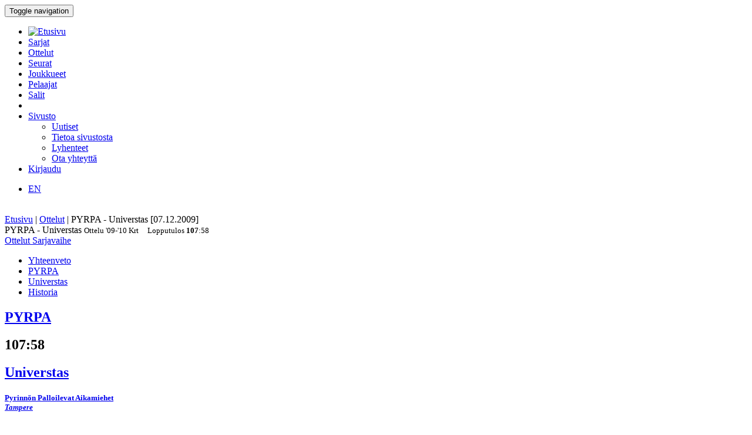

--- FILE ---
content_type: text/html; charset=utf-8
request_url: https://bbstat.kapsi.fi/ottelut/game?id=19052
body_size: 17084
content:
<!DOCTYPE html>
<html lang="en">
<head>
	<base href="https://bbstat.kapsi.fi/ottelut/game" />
	<meta http-equiv="content-type" content="text/html; charset=utf-8" />
	<meta name="x-ua-compatible" content="IE=edge,chrome=1" />
	<title>Ottelu :: PYRPA - Universtas</title>
	<link href="https://bbstat.kapsi.fi/ottelut/game/default?id=19052&amp;layout=default" rel="alternate" hreflang="fi-FI" />
	<link href="https://bbstat.kapsi.fi/en/games/game/default&lang=en" rel="alternate" hreflang="en-GB" />
	<link href="/templates/masterbootstrap/favicon.ico" rel="shortcut icon" type="image/vnd.microsoft.icon" />
	<link href="/cache/lab5-jpowertools-ubercompressor-css/css-61081028715559b32c3a1efd2ad2776d.css" rel="stylesheet" type="text/css" media="all" />
	<script type="application/json" class="joomla-script-options new">{"csrf.token":"d89ef33e54beca4b34f34a2a80e44002","system.paths":{"root":"","base":""}}</script>
	<script src="/templates/masterbootstrap/js/jui/jquery.min.js?a7feb611e3cecde5809b31546fae0504" type="text/javascript"></script>
	<script src="/templates/masterbootstrap/js/jui/jquery-noconflict.js?a7feb611e3cecde5809b31546fae0504" type="text/javascript"></script>
	<script src="/templates/masterbootstrap/js/jui/jquery-migrate.min.js?a7feb611e3cecde5809b31546fae0504" type="text/javascript"></script>
	<script src="/media/jui/js/jquery.ui.core.min.js?a7feb611e3cecde5809b31546fae0504" type="text/javascript"></script>
	<script src="https://bbstat.kapsi.fi/media/com_bbstat/js/jquery.colorbox.min.js?03dbeaeb04a834ee010e8924e9ed157e" type="text/javascript"></script>
	<script src="/media/system/js/core.js?a7feb611e3cecde5809b31546fae0504" type="text/javascript"></script>
	<script src="/templates/masterbootstrap/js/jui/bootstrap.min.js?a7feb611e3cecde5809b31546fae0504" type="text/javascript"></script>
	<script src="https://bbstat.kapsi.fi/media/com_bbstat/js/frontend.min.js?03dbeaeb04a834ee010e8924e9ed157e" type="text/javascript"></script>
	<script src="https://bbstat.kapsi.fi/media/com_bbstat/js/bootstrap-tabcollapse.min.js?03dbeaeb04a834ee010e8924e9ed157e" type="text/javascript"></script>
	<script src="https://bbstat.kapsi.fi/media/com_bbstat/js/datatable.bundle.min.js?03dbeaeb04a834ee010e8924e9ed157e" type="text/javascript"></script>
	<script src="/templates/masterbootstrap/js/holder.js" type="text/javascript"></script>
	<script src="/templates/masterbootstrap/js/headroom.min.js" type="text/javascript"></script>
	<script type="text/javascript">
jQuery(function($){ initTooltips(); $("body").on("subform-row-add", initTooltips); function initTooltips (event, container) { container = container || document;$(container).find(".hasTooltip").tooltip({"html": true,"container": "body"});} });
	</script>
	<link href="https://bbstat.kapsi.fi/ottelut/game/default?id=19052&amp;layout=default" rel="alternate" hreflang="x-default" />

	<meta name="viewport" content="width=device-width, initial-scale=1.0, maximum-scale=1.0, user-scalable=0" />
	<!--[if lte IE 8]>
		<script src="http://html5shim.googlecode.com/svn/trunk/html5.js"></script>
			<![endif]-->
</head>

<body>
<div id="wrap">
<header id="header" class="header header--fixed hide-from-print" role="banner">
            <div id="navigation">
        <div class="navbar navbar-default" role="navigation">
            <div class="container">
								                <div class="navbar-header">
                    <button type="button" class="navbar-toggle" data-toggle="collapse" data-target=".navbar-collapse">
                        <span class="sr-only">Toggle navigation</span>
                        <span class="icon-bar"></span>
                        <span class="icon-bar"></span>
                        <span class="icon-bar"></span>
                    </button>
										                </div>

                <div class="navbar-collapse collapse">
										<div class="row">
											<div class="col-md-11">
																								<nav class="navigation" role="navigation">
														<ul class="nav menu nav-pills">
<li class="item-245"><a href="/" class="menu-link-img"><img src="/images/bbstat_logo.png" alt="Etusivu" class="img-responsive" /></a></li><li class="item-252"><a href="/sarjat/leagues" >Sarjat</a></li><li class="item-253 current active"><a href="/ottelut/games" >Ottelut</a></li><li class="item-254"><a href="/seurat/clubs" >Seurat</a></li><li class="item-255"><a href="/joukkueet/teams" >Joukkueet</a></li><li class="item-256"><a href="/pelaajat/players" >Pelaajat</a></li><li class="item-257"><a href="/salit/arenas" >Salit</a></li><li class="item-264 divider"><span class="separator menu-separator"> </span>
</li><li class="item-278 deeper parent"><a href="/sivusto-menu-header" >Sivusto</a><ul class="nav-child unstyled small"><li class="item-263"><a href="/sivusto-menu-header/uutiset" class=""><i class="fa fa-th-list fa-fw" aria-hidden="true"></i> Uutiset</a></li><li class="item-268"><a href="/sivusto-menu-header/sivusto" class=""><i class="fa fa-info fa-fw" aria-hidden="true"></i> Tietoa sivustosta</a></li><li class="item-306"><a href="/sivusto-menu-header/lyhenteet/info" class=""><i class="fa fa-list fa-fw" aria-hidden="true"></i> Lyhenteet</a></li><li class="item-277"><a href="/sivusto-menu-header/ota-yhteyttae" class=""><i class="fa fa-envelope fa-fw" aria-hidden="true"></i> Ota yhteyttä</a></li></ul></li><li class="item-258"><a href="/kirjaudu-sisaan" >Kirjaudu</a></li></ul>

												</nav>
																							</div>
											<div class="col-md-1">
																								<nav id="language-selector" class="navigation" role="navigation">
														<div class="mod-languages">

	<ul class="lang-inline" dir="ltr">
									<li>
			<a href="/en/games/game/default&lang=en">
							EN						</a>
			</li>
				</ul>

</div>

												</nav>
																																			</div>
										</div>
                </div>

								            </div>
        </div>
    </div>
</header>
<div class="clearfix"></div>
<section>
<br>
<div class="container">
    <div id="main" class="row show-grid">
									<div id="breadcrumbs" class="col-sm-12">
					<div class="container">
							<div class="row">
									           <div class="block ">
           	<div class="moduletable">           	
	           		                	<div class="module-content">
	                		<div class = "breadcrumb">
<a href="/" class="pathway">Etusivu</a> | <a href="/ottelut/games" class="pathway">Ottelut</a> | <span>PYRPA - Universtas [07.12.2009]</span></div>	                	</div>
              </div>             	
           </div>
	
							</div>
					</div>
			</div>
									
                                <div id="container" class="col-sm-12">
                        <div id="main-box">
		
    <div class="akeeba-renderer-joomla " id="akeeba-renderjoomla">












<script type="text/javascript">
    var $j = jQuery.noConflict();

    function toggleButtons(){
        var $window = $j(window);
        $j("#page-title").toggle(10);
        $j(".filter-button").toggle(100);
        $j(".filter-dropdown-button").toggleClass('btn-default');
        $j(".filter-dropdown-button").toggleClass('btn-dark');
        $j("#filter-caret").toggleClass('flip');
        $j("#filter-control-button").toggleClass('btn-inactive');
        $j("#filter-control-button").toggleClass('btn-default');
    }

    $j(document).ready(function() {
        // Activate tooltips
        $j('[data-toggle="tooltip"]').tooltip({html:true});

        $j(".filter-button").toggle(0);
        $j('a[data-toggle="tab"]').on('shown.bs.tab', function (e) {
            var id = $j(e.target).attr("href").substr(1);
            var target = this.href.split('#');
            $j('.nav a').filter('a[href="#'+target[1]+'"]').tab('show');
        });

        $j('.nav-tabs li a').click(function (e) {
            e.preventDefault();
            $j(this).tab('show');
        });

        $j(document).on("shown.bs.collapse", "#tab-selector-accordion > .panel > .panel-collapse", function (e) {
            var id = $j(e.target).attr("id");
            if(id.indexOf("-collapse") >= 0){
                id = id.replace('-collapse','');
                var baseUrl = window.location.href.split('#')[0];
                window.location.replace( baseUrl + '#/' + id);
                //window.location.hash = '/' + id;
            }
        });

        $j('ul.nav-tabs > li > a, ul.nav-tabs > li > ul > li > a').on('shown.bs.tab', function(e) {
            var id = $j(e.target).attr("href").substr(1);
            initializeDatatablesInside(id);
            var baseUrl = window.location.href.split('#')[0];
            window.location.replace( baseUrl + '#/' + id);
            //window.location.hash = '/' + id;

            //console.log('shown.bs.tab', id);
        });

        $j('.panel-group').on('show.bs.collapse', function (e) {
            var id = $j(e.target).attr("id");
            initializeDatatablesInside(id);
            var icon_id = "#" + id + '-icon';
            $j(icon_id).addClass('fa-rotate-180');

            //console.log('show.bs.collapse');
        });

        $j('.panel-group').on('shown.bs.collapse', function (e) {
            var id = $j(e.target).attr("id");
            initializeDatatablesInside(id);
            var hash = window.location.hash.replaceAll('#','');
            var hash_parts = hash.split('=', 2);
            hash_parts[1] = id;
            hash = hash_parts.join('=');

            var baseUrl = window.location.href.split('#')[0];
            window.location.replace( baseUrl + '#' + hash);

            //console.log('shown.bs.collapse');
        });

        $j('.panel-group').on('hide.bs.collapse', function (e) {
            var id = $j(e.target).attr("id");
            var icon_id = "#" + id + '-icon';
            $j(icon_id).removeClass('fa-rotate-180');
            //console.log('hide.bs.collapse');
        });

        $j('.panel-group').on('hidden.bs.collapse', function (e) {
            var id = $j(e.target).attr("id");
            var hash = window.location.hash.replaceAll('#','');
            var hash_parts = hash.split('=', 2);
            hash_parts[1] = id;
            hash = hash_parts.join('=');

            //window.location.hash = hash_parts[0];

            var baseUrl = window.location.href.split('#')[0];
            window.location.replace( baseUrl + '#' + hash);

            //console.log('hidden.bs.collapse');
        });

        // Activate tab collapse
        $j('#tab-selector').tabCollapse();

        var hash = window.location.hash;
        hash = hash.replace('#','');
        hash = hash.replace('/','');
        var hash_parts = hash.split('=', 2);

        if(hash_parts[0]){
            $j('#tab-selector a[href="#' + hash_parts[0] + '"]').tab('show');
            $j('#tab-selector a[href="#' + hash_parts[0] + '"]').collapse('show');

        }else{
            // Default tab
            $j('#tab-selector a[href="#overview"]').tab('show');
        }

        if(hash_parts[1]){
            var parents = $j('a[href="#' + hash_parts[1] + '"]').parents('.panel-group').children('.panel');
            $j.each(parents, function (idx, obj) {
                var children = $j(obj).children('.panel-collapse');
                children.removeClass('in');
                children.addClass('collapse');
            });
            $j("#"+hash_parts[1]).collapse('show');
        }
    });
</script>

    <script type="text/javascript">
        var $j = jQuery.noConflict();
        $j(document).ready(function() {
            $j('a[href="#score-development"][data-toggle="tab"]').on('shown.bs.tab', function (e) {
                initializeDevelopmentChart();
            });
        });
    </script>



<div class="btn-toolbar page-toolbar" role="toolbar" aria-label="...">
    <div class="title" id="page-title">
            PYRPA - Universtas
        <small id="page-title-extra">
                <span class="hidden-xs">
    Ottelu    <span class="label label-warning">'09-'10</span>&nbsp;<span class="label label-info">Krt</span>&nbsp;
    </span>
        &nbsp;&nbsp;
    <span class="label label-as-badge label-danger">
    Lopputulos    <span class=winner><strong>107</strong></span>:<span class=loser>58</span>
    </span>
            </small>
    </div>

    <div class="btn-group pull-right" role="group" aria-label="...">
                                                                        <div class="btn-group" role="group">
                <a href="/ottelut/games?season=2009" class="btn btn-basket btn-sm" title="Ottelut">
        <i class="fa fa-caret-up"></i> Ottelut    </a>
    <a href="/sarjat/leaguestage?id=72" class="btn btn-info btn-sm" title="Sarjavaihe">
        <i class="fa fa-caret-up"></i> Sarjavaihe    </a>
                                        </div>
    </div>
</div>

<div class="row">
    <div class="col-md-12">
        <ul class=" nav nav-tabs " role="tablist" id="tab-selector">
                    <li role="presentation">
            <a href="#overview" aria-controls="overview" role="tab" data-toggle="tab">
                Yhteenveto            </a>
        </li>

                <li role="presentation">
            <a href="#team-a-roster" aria-controls="team-a-roster" role="tab" data-toggle="tab">
                PYRPA
            </a>
        </li>
                        <li role="presentation">
            <a href="#team-b-roster" aria-controls="team-b-roster" role="tab" data-toggle="tab">
                Universtas
            </a>
        </li>
                <li role="presentation">
            <a href="#history" aria-controls="history" role="tab" data-toggle="tab">
                Historia            </a>
        </li>
            </ul>
        <div class="tab-content">
                <div role="tabpanel" class="tab-pane fade in active" id="overview">
        
<style>
    .team-logo-header:before {
        background-image: url(https://bbstat.kapsi.fi/media/com_bbstat/images/logos/clubs/f155_100.png), url(https://bbstat.kapsi.fi/media/com_bbstat/images/logos/clubs/f169_100.png) !important;
        background-position: 30% 10%, 70% 10% !important;
        /*background-size: contain;*/
        background-size: 80px 80px !important;
        background-repeat: no-repeat !important;
        background-blend-mode: multiply !important;
        z-index: 6;

        /*opacity: 0.5;*/
        /*background: rgba(255,255,255,0.2) !important;*/
        /*box-shadow: inset 1px 2000px rgba(208, 208, 208, 0.74);*/
        /*filter: blur(1px);*/
    }

    .team-a-header:before {
        background-image: url(https://bbstat.kapsi.fi/media/com_bbstat/images/logos/clubs/f155_100.png);
        background-size: cover;
        background-repeat: no-repeat;
        background-position: center center;

        /*opacity: .4;


        background-blend-mode: overlay;*/
    }
    .team-b-header:before {
        background-image: url(https://bbstat.kapsi.fi/media/com_bbstat/images/logos/clubs/f169_100.png);
        /*opacity: .4;
        background-size: contain;
        background-repeat: no-repeat;
        background-position: center left;
        background-blend-mode: overlay;*/
    }
        .team-a-header2:after{
        background: -moz-linear-gradient(top, rgba(0,0,0,0.9) 0%, rgba(255,0,0,0.3) 100%) !important;
        background: -webkit-linear-gradient(top, rgba(0,0,0,0.9) 0%,rgba(255,0,0,0.3) 100%) !important;
        background: linear-gradient(to bottom, rgba(0,0,0,0.9) 0%, rgba(255,0,0,0.3) 100%) !important;
    }
            .team-b-header2:after{
        background: -moz-linear-gradient(top, rgba(0,0,0,0.9) 0%, rgba(0,26,176,0.3) 100%) !important;
        background: -webkit-linear-gradient(top, rgba(0,0,0,0.9) 0%,rgba(0,26,176,0.3) 100%) !important;
        background: linear-gradient(to bottom, rgba(0,0,0,0.9) 0%, rgba(0,26,176,0.3) 100%) !important;
    }
    </style>

<div class="game-header">
    <div class="team-logo-header2">
        <div class="container-fluid">
            <div class="row">
                <div class="col-md-5 col-xs-12">
                    <a href="/sarjat/leaguestageteam?id=2337" title="Sarjajoukkue">
                        <h2>
                                                            <span class="winner">PYRPA</span>
                                                    </h2>
                    </a>
                </div>
                <div class="col-md-2 col-xs-12 text-center score">
                    <h2>
                        <span class=winner><strong>107</strong></span>:<span class=loser>58</span>
                    </h2>
                </div>
                <div class="col-md-5 col-xs-12 team-b-header text-right">
                    <a href="/sarjat/leaguestageteam?id=2343" title="Sarjajoukkue">
                        <h2>
                                                            <span class="loser">Universtas</span>
                                                    </h2>
                    </a>
                </div>
            </div>
            <div class="row">
                <div class="col-md-4 col-xs-4 hidden-xs">
                    <div class="row">
                        <div class="col-md-9 col-xs-9 text-left">
                            <a href="/seurat/club/pyrinnon-palloilevat-aikamiehet" title="Seura">
                            <h5>Pyrinnön Palloilevat Aikamiehet<br>
                                <em class="small">Tampere</em>
                            </h5>
                            </a>
                        </div>
                        <div class="col-md-3 col-xs-3 text-right">
                                                    </div>
                    </div>
                                    </div>
                <div class="col-md-4 col-xs-12 text-center">
                    <span class="score_sets">
                        <span class="label label-warning label-as-badge"><strong>55</strong> : 29</span>&nbsp;<span class="label label-warning label-as-badge"><strong>52</strong> : 29</span>
                    </span>
                                    </div>
                <div class="col-md-4 col-xs-4 text-right hidden-xs">
                    <div class="row">
                        <div class="col-md-3 col-xs-3 text-left">
                                                    </div>
                        <div class="col-md-9 col-xs-9 text-right">
                            <a href="/seurat/club/universtas" title="Seura">
                                <h5>Universtas<br>
                                    <em class="small">Tampere</em>
                                </h5>
                            </a>
                        </div>
                    </div>
                                    </div>
            </div>
        </div>
    </div>
    <br>
    <div class="game-header-info alt1">
        <div class="row">
            <div class="col-md-12 text-center">
                <div class="stat-wedge2">
                    <div class="stat-info-item ">
                        <abbr title="">Sarja</abbr>
                        <div class="stat-info-item-sub center">
                            <a class="hasTooltip no_decoration"
                               href="/sarjat/leaguestage?id=72" title="Sarjavaihe">
                            <span class="label label-danger">Kortteliliiga</span>&nbsp;<span class="label label-warning">'09-'10, M</span>&nbsp;<span class="label label-info">Krt</span>&nbsp;<span class="label label-primary">Runko</span>&nbsp;
                            <br><i class="fa fa-arrow-circle-right fa-1x " aria-hidden="true"></i></a>
                        </div>
                    </div>
                    <div class="stat-info-item-wide">
                        <abbr title="Päivämäärä">Päivämäärä</abbr>
                        <span class="value-sm">
                            Ma 07.12.2009
                                                        <br>
                            19:30
                                                    </span>
                    </div>
                                        <div class="stat-info-item-wide-xs">
                        <abbr title="">Paikka</abbr>
                                                    <a href="/salit/arena?id=25">
                                <span class="value-sm small truncated w180max">Tammelan koulu <br>Tampere</span>
                            </a>
                                            </div>
                    <div class="stat-info-item stat-info-item-last">
                        <abbr title="">Katsojia</abbr>
                        <span class="value">
                                                            -
                                                    </span>
                    </div>

                                        <div class="stat-info-item  stat-info-item-left  stat-info-item-last">
                        <abbr title="">Tila</abbr>
                        <div class="stat-info-item-sub center">
                                                        <span class="value-sm">
                                Virallinen
                            </span>
                        </div>
                                                                    </div>
                </div>
            </div>
        </div>
    </div>
</div>

                    <div class="game-header-info alt4 gradient4to5" style="padding-bottom:0px;padding-top:0px;">
                <div class="row row-eq-height2">
                    <div class="col-md-1 stat-side-header hidden-xs">
                        Joukkueet                    </div>
                    <div class="col-md-11 col-xs-12" style="padding-right:0px;padding-left:0px;">
                        <table class="table table-tight table-condensed table-slim">
    <thead>
    <tr class="hidden-xs">
        <th colspan="2"></th>
                                    <th colspan=" 2 " class="col-xs-2 col-sep-left text-center">
                    Pisteitä puoliajassa                </th>
                            <th colspan="3" class="col-xs-2 col-sep-left text-center ">Korit</th>
                                <th colspan="2" class="col-xs-2 col-sep-left text-center hidden-xs">Pelaajat</th>
                    <th colspan="1" class="col-xs-1 col-sep-left">Virheet</th>
                <th></th>
    </tr>
    <tr class="active2">
        <th class="col-xs-2"></th>
        <th class="col-xs-1"><span data-toggle="tooltip" data-placement="bottom" title="Pisteitä">PTS</span></th>
                                    <th class="col-sep-left">H1</th>
                <th>H2</th>
                                        <th class="col-sep-left">
                <span data-toggle="tooltip" data-placement="bottom" title="1P korit">1P</span>
                            </th>
            <th><span data-toggle="tooltip" data-placement="bottom" title="2P korit">2P</span></th>
            <th><span data-toggle="tooltip" data-placement="bottom" title="3P korit">3P</span></th>
                            <th class="col-sep-left hidden-xs"><span data-toggle="tooltip" data-placement="bottom" title="Vähintään yhden pisteen tehneiden pelaajien määrä">SPc</span></th>
        <th class="hidden-xs"><span data-toggle="tooltip" data-placement="bottom" title="Vähintään 10P tehneiden pelaajien määrä">S10Pc</span></tH>
                    <th class="col-sep-left">
                <span data-toggle="tooltip" data-placement="bottom" title="Virheitä">F</span>
            </th>
                <th></th>
    </tr>
    </thead>
    <tbody>
    <tr>
        <td>
            <a class="hasTooltip"
               href="/sarjat/leaguestageteam/pyrpa"  title="Sarjajoukkue">
                <strong>PYRPA</strong>
            </a>
        </td>
        <td>
            <strong>107</strong>
        </td>
                                                    <td class="col-sep-left">
                    <strong>55</strong>
                </td>
                <td>
                    <strong>52</strong>
                </td>

                                        <td class="col-sep-left">
                                    -
                                            </td>
            <td>
                                -
                            </td>
            <td>
                                -
                            </td>
                            <td class="col-sep-left hidden-xs">
                        8
            /
            8
                        <br><small class="text-muted">(100%)</small>
                                </td>
        <td class="hidden-xs">
                        <strong>5</strong>
            /
            8
                        <br><small class="text-muted">(62%)</small>
                                </td>
                    <td class="col-sep-left">
                                    -
                            </td>
                <td></td>
    </tr>
    <tr>
        <td>
            <a class="hasTooltip"
               href="/sarjat/leaguestageteam/universtas" title="Sarjajoukkue">
                <strong>Universtas</strong>
            </a>
        </td>
        <td>
            58
        </td>
                                                    <td class="col-sep-left">
                    29
                </td>
                <td>
                    29
                </td>
                                        <td class="col-sep-left">
                                    -
                                            </td>
            <td>
                                    -
                            </td>
            <td>
                                    -
                            </td>
                            <td class="col-sep-left hidden-xs">
                        <strong>9</strong>
            /
            <strong>10</strong>
                        <br><small class="text-muted">(90%)</small>
                                </td>
        <td class="hidden-xs">
                        2
            /
            <strong>10</strong>
                        <br><small class="text-muted">(20%)</small>
                                </td>
                    <td class="col-sep-left">
                                    -
                            </td>
                <td></td>
    </tr>
    <tr>
        <td class="text-muted small">Erotus</td>
        <td class="text-muted small">+49</td>
                                                    <td class="text-muted small col-sep-left">+26</td>
                <td class="text-muted small">+23</td>
                                        <td class="text-muted small col-sep-left">
                                    0
                                            </td>
            <td class="text-muted small">
                                0
                            </td>
            <td class="text-muted small">
                                0
                            </td>
                            <td class="text-muted small col-sep-left hidden-xs">
            -1
        </td>
        <td class="text-muted small hidden-xs">
            +3
        </td>
                    <td class="text-muted small col-sep-left">
                                0
                            </td>
                <td></td>
    </tr>
    </tbody>
</table>
<br>
                    </div>
                </div>
            </div>

            <div class="game-header-info alt5" style="padding-bottom:0px;padding-top:0px;">
                <div class="row row-eq-height2">
                    <div class="col-md-1 stat-side-header hidden-xs">
                        Pelaajat                    </div>
                    <div class="col-md-11 col-xs-12" style="padding-right:5px;padding-left:0px;">
                        
<script type="text/javascript">
    var $j = jQuery.noConflict();
        $j(document).ready(function() {
            });
</script>
<div class="row points-panel-row" id="overview-players">
    <div class="col-md-6 col-xs-12 points-panel-left">
        <div class="row">
            <div class="col-md-9">
                <a class=""
                   href="/sarjat/leaguestageteam/pyrpa"  title="Sarjajoukkue">
                    <h3>PYRPA</h3>
                </a>
            </div>
            <div class="col-md-3">
                <div id="score-label-a" class="label  label-inverse  pull-right" style="display:none;margin-top:18px;">
                    <span class="text-xxxlg">107</span>
                </div>
                <div class="btn-group pull-right" data-html2canvas-ignore="true" style="margin-top:20px;">
                                            <a href="#team-a-roster" data-toggle="tab" class="btn btn-xs btn-default" title="Pelaajalista">
                            <i class="fa fa-users fa-fw"></i>
                        </a>
                    
                    
                    
                                    </div>
            </div>
        </div>
                    <div class="row">
                <div class="col-md-12">
        <table class="table table-striped table-condensed game-players" id="team_a_player_overview6972e2e8d18b5" style="margin-bottom:0">
            <thead>
                <tr class="active">
                                        <th class="col-xs-5">Pelaaja</th>
                    <th class="col-sep-right hidden-xs small"><span data-toggle="tooltip" data-placement="bottom" title="Pelaajan pelipaikka">Pos</span></th>

                                                                            <th class="col-sep-left"><span data-toggle="tooltip" data-placement="bottom" title="Pelaajan pisteet yhteensä">P</span></th>
                                <th class="col-sep-left"><span data-toggle="tooltip" data-placement="bottom" title="Tehdyt 1P korit">1P</span></th>
                                <th><span data-toggle="tooltip" data-placement="bottom" title="Tehdyt 2P korit">2P</span></th>
                                <th><span data-toggle="tooltip" data-placement="bottom" title="Tehdyt 3P korit">3P</span></th>
                                <th class="col-sep-left"><span data-toggle="tooltip" data-placement="bottom" title="Virheitä">F</span></th>
                        
                                    </tr>
            </thead>
            <tbody>
                                        <tr>
                                        <td >
                                                    <span class="link-h">
                                                Lahtinen P.
                                                    </span>
                                            </td>
                    <td class="col-sep-right hidden-xs text-muted small">C</td>
                                                                    <td class="col-sep-left">31</td>
                        <td class="col-sep-left">-</td>
                        <td>-</td>
                        <td>-</td>
                        <td class="col-sep-left">-</td>

                        
                                    </tr>
                                            <tr>
                                        <td >
                                                    <span class="link-h">
                                                Karmeli U.
                                                    </span>
                                            </td>
                    <td class="col-sep-right hidden-xs text-muted small">G</td>
                                                                    <td class="col-sep-left">19</td>
                        <td class="col-sep-left">-</td>
                        <td>-</td>
                        <td>-</td>
                        <td class="col-sep-left">-</td>

                        
                                    </tr>
                                            <tr>
                                        <td >
                                                    <span class="link-h">
                                                Tiihonen H.
                                                    </span>
                                            </td>
                    <td class="col-sep-right hidden-xs text-muted small">G</td>
                                                                    <td class="col-sep-left">14</td>
                        <td class="col-sep-left">-</td>
                        <td>-</td>
                        <td>-</td>
                        <td class="col-sep-left">-</td>

                        
                                    </tr>
                                            <tr>
                                        <td >
                                                    <a href="/pelaajat/player?id=2910" class="link-hb">
                                                Auvinen P.
                                                    </a>
                                            </td>
                    <td class="col-sep-right hidden-xs text-muted small">F,C</td>
                                                                    <td class="col-sep-left">14</td>
                        <td class="col-sep-left">-</td>
                        <td>-</td>
                        <td>-</td>
                        <td class="col-sep-left">-</td>

                        
                                    </tr>
                                            <tr>
                                        <td >
                                                    <a href="/pelaajat/player?id=1878" class="link-hb">
                                                Minetti T.
                                                    </a>
                                            </td>
                    <td class="col-sep-right hidden-xs text-muted small">G</td>
                                                                    <td class="col-sep-left">13</td>
                        <td class="col-sep-left">-</td>
                        <td>-</td>
                        <td>-</td>
                        <td class="col-sep-left">-</td>

                        
                                    </tr>
                                            <tr>
                                        <td >
                                                    <span class="link-h">
                                                Kinnunen J.
                                                    </span>
                                            </td>
                    <td class="col-sep-right hidden-xs text-muted small">F</td>
                                                                    <td class="col-sep-left">6</td>
                        <td class="col-sep-left">-</td>
                        <td>-</td>
                        <td>-</td>
                        <td class="col-sep-left">-</td>

                        
                                    </tr>
                                            <tr>
                                        <td >
                                                    <a href="/pelaajat/player?id=3164" class="link-hb">
                                                Luoma A.
                                                    </a>
                                            </td>
                    <td class="col-sep-right hidden-xs text-muted small">F</td>
                                                                    <td class="col-sep-left">6</td>
                        <td class="col-sep-left">-</td>
                        <td>-</td>
                        <td>-</td>
                        <td class="col-sep-left">-</td>

                        
                                    </tr>
                                            <tr>
                                        <td >
                                                    <a href="/pelaajat/player?id=2250" class="link-hb">
                                                Harjula V.
                                                    </a>
                                            </td>
                    <td class="col-sep-right hidden-xs text-muted small">F,C</td>
                                                                    <td class="col-sep-left">4</td>
                        <td class="col-sep-left">-</td>
                        <td>-</td>
                        <td>-</td>
                        <td class="col-sep-left">-</td>

                        
                                    </tr>
                                                        <tr class="hidden-xs">
                                                                        <td colspan="2" class="col-sep-right">&nbsp;</td>
                            <td class="col-sep-left">&nbsp;</td>
                            <td class="col-sep-left">&nbsp;</td>
                            <td colspan="2">&nbsp;</td>
                            <td class="col-sep-left">&nbsp;</td>
                                                            </tr>
                            <tr class="hidden-xs">
                                                                        <td colspan="2" class="col-sep-right">&nbsp;</td>
                            <td class="col-sep-left">&nbsp;</td>
                            <td class="col-sep-left">&nbsp;</td>
                            <td colspan="2">&nbsp;</td>
                            <td class="col-sep-left">&nbsp;</td>
                                                            </tr>
                        </tbody>

            <tfoot>
                <tr class="active">
                                            <th colspan="2" class="row-sep-top-w2 col-sep-right">
                            Kokonaismäärä                        </th>
                        <th class="row-sep-top-w2">
                            107
                        </th>
                    
                                                                        <th class="row-sep-top-w2 col-sep-left">-</th>
                            <th class="row-sep-top-w2">-</th>
                            <th class="row-sep-top-w2">-</th>
                            <th class="row-sep-top-w2 col-sep-left">-</th>
                                                            </tr>
                            </tfoot>
        </table>
                </div>
            </div>
            </div>
    <div class="col-md-6 col-xs-12 points-panel-right">
        <div class="row">
            <div class="col-md-9">
                <a class=""
                   href="/sarjat/leaguestageteam/universtas"  title="Sarjajoukkue">
                    <h3>Universtas</h3>
                </a>
            </div>
            <div class="col-md-3">
                <div id="score-label-b" class="label  label-default  pull-right" style="display:none;margin-top:18px;margin-right:2px;">
                    <span class="text-xxxlg">58</span>
                </div>
                <div class="btn-group pull-right" data-html2canvas-ignore="true" style="margin-top:20px;">
                                            <a href="#team-b-roster" data-toggle="tab" class="btn btn-xs btn-default" title="Pelaajalista">
                            <i class="fa fa-users fa-fw"></i>
                        </a>
                                                                                                </div>
            </div>
        </div>
                    <div class="row">
                <div class="col-md-12">
        <table class="table table-striped table-condensed game-players" id="team_b_player_overview6972e2e8d18b5" style="margin-bottom:0">
            <thead>
                <tr class="active">
                                        <th class="col-xs-5">Pelaaja</th>
                    <th class="col-sep-right hidden-xs small"><span data-toggle="tooltip" data-placement="bottom" title="Pelaajan pelipaikka">Pos</span></th>
                                                                    <th class="col-sep-left"><span data-toggle="tooltip" data-placement="bottom" title="Pelaajan pisteet yhteensä">P</span></th>
                        <th class="col-sep-left"><span data-toggle="tooltip" data-placement="bottom" title="Tehdyt 1P korit">1P</span></th>
                        <th><span data-toggle="tooltip" data-placement="bottom" title="Tehdyt 2P korit">2P</span></th>
                        <th><span data-toggle="tooltip" data-placement="bottom" title="Tehdyt 3P korit">3P</span></th>
                        <th class="col-sep-left"><span data-toggle="tooltip" data-placement="bottom" title="Virheitä">F</span></th>
                        
                                    </tr>
            </thead>
            <tbody>
                                        <tr>
                                        <td  class="truncated" >
                                                    <span class="link-h">
                                                    Loimio S.
                                                                                </span>
                                            </td>
                    <td class="col-sep-right hidden-xs text-muted small"></td>
                                                                        <td class="col-sep-left">14</td>
                            <td class="col-sep-left">-</td>
                            <td>-</td>
                            <td>-</td>
                            <td class="col-sep-left">-</td>
                        
                                    </tr>
                                            <tr>
                                        <td  class="truncated" >
                                                    <a href="/pelaajat/player?id=3222" class="link-hb">
                                                    Laine M.
                                                                                </a>
                                            </td>
                    <td class="col-sep-right hidden-xs text-muted small">F</td>
                                                                        <td class="col-sep-left">10</td>
                            <td class="col-sep-left">-</td>
                            <td>-</td>
                            <td>-</td>
                            <td class="col-sep-left">-</td>
                        
                                    </tr>
                                            <tr>
                                        <td  class="truncated" >
                                                    <span class="link-h">
                                                    Berthelot H.
                                                                                </span>
                                            </td>
                    <td class="col-sep-right hidden-xs text-muted small"></td>
                                                                        <td class="col-sep-left">8</td>
                            <td class="col-sep-left">-</td>
                            <td>-</td>
                            <td>-</td>
                            <td class="col-sep-left">-</td>
                        
                                    </tr>
                                            <tr>
                                        <td  class="truncated" >
                                                    <span class="link-h">
                                                    Koivisto J.
                                                                                </span>
                                            </td>
                    <td class="col-sep-right hidden-xs text-muted small">G</td>
                                                                        <td class="col-sep-left">6</td>
                            <td class="col-sep-left">-</td>
                            <td>-</td>
                            <td>-</td>
                            <td class="col-sep-left">-</td>
                        
                                    </tr>
                                            <tr>
                                        <td  class="truncated" >
                                                    <a href="/pelaajat/player?id=3190" class="link-hb">
                                                    Turpeinen A.
                                                                                </a>
                                            </td>
                    <td class="col-sep-right hidden-xs text-muted small">G</td>
                                                                        <td class="col-sep-left">4</td>
                            <td class="col-sep-left">-</td>
                            <td>-</td>
                            <td>-</td>
                            <td class="col-sep-left">-</td>
                        
                                    </tr>
                                            <tr>
                                        <td  class="truncated" >
                                                    <span class="link-h">
                                                    D'angeli F.
                                                                                </span>
                                            </td>
                    <td class="col-sep-right hidden-xs text-muted small">G</td>
                                                                        <td class="col-sep-left">4</td>
                            <td class="col-sep-left">-</td>
                            <td>-</td>
                            <td>-</td>
                            <td class="col-sep-left">-</td>
                        
                                    </tr>
                                            <tr>
                                        <td  class="truncated" >
                                                    <span class="link-h">
                                                    Pitkänen M.
                                                                                </span>
                                            </td>
                    <td class="col-sep-right hidden-xs text-muted small">F</td>
                                                                        <td class="col-sep-left">3</td>
                            <td class="col-sep-left">-</td>
                            <td>-</td>
                            <td>-</td>
                            <td class="col-sep-left">-</td>
                        
                                    </tr>
                                            <tr>
                                        <td  class="truncated" >
                                                    <span class="link-h">
                                                    Pugliese M.
                                                                                </span>
                                            </td>
                    <td class="col-sep-right hidden-xs text-muted small">G</td>
                                                                        <td class="col-sep-left">3</td>
                            <td class="col-sep-left">-</td>
                            <td>-</td>
                            <td>-</td>
                            <td class="col-sep-left">-</td>
                        
                                    </tr>
                                            <tr>
                                        <td  class="truncated" >
                                                    <span class="link-h">
                                                    Ilves O.
                                                                                </span>
                                            </td>
                    <td class="col-sep-right hidden-xs text-muted small">G</td>
                                                                        <td class="col-sep-left">2</td>
                            <td class="col-sep-left">-</td>
                            <td>-</td>
                            <td>-</td>
                            <td class="col-sep-left">-</td>
                        
                                    </tr>
                                            <tr>
                                        <td  class="truncated" >
                                                    <span class="link-h">
                                                    Holt M.
                                                                                </span>
                                            </td>
                    <td class="col-sep-right hidden-xs text-muted small"></td>
                                                                        <td class="col-sep-left">0</td>
                            <td class="col-sep-left">-</td>
                            <td>-</td>
                            <td>-</td>
                            <td class="col-sep-left">-</td>
                        
                                    </tr>
                                                    </tbody>
            <tfoot>
            <tr class="active">
                                    <th colspan="4" class="row-sep-top-w2 text-center">
                        <small class="text-muted">Epätäydelliset tiedot</small>
                    </th>
                
                                                                <th class="row-sep-top-w2 col-sep-left">-</th>
                            <th class="row-sep-top-w2">-</th>
                            <th class="row-sep-top-w2">-</th>
                            <th class="row-sep-top-w2 col-sep-left">-</th>
                                                </tr>
                        </tfoot>
        </table>
                </div>
            </div>
            </div>
    <div class="col-md-12" id="footer" style="max-height:40px;padding-left:2px;padding-right:2px;padding-bottom:2px;padding-top:2px;">
        <span id="game-info" class="pull-left" style="display:none;padding-top:5px;">
            <span class="label label-default-muted">Ma 07.12.2009, 19:30</span>
            <span class="label label-default-muted">Tammelan koulu, Tampere</span>
                    </span>
        <span id="bbstat-label" class="pull-right" style="display:none;margin-top:4px;">
            <img src="https://bbstat.kapsi.fi/media/com_bbstat/images/bbstat_logo.png" class="img-responsive" style="height:25px;" alt="bbStat">
        </span>
    </div>
</div>
                    </div>
                </div>
            </div>

            <div class="game-header-info alt5 hidden-xs" style="padding-bottom:0px;padding-top:0px;">
                <div class="row row-eq-height2">
                    <div class="col-md-1 stat-side-header">
                        Ottelun parhaat                    </div>
                    <div class="col-md-11" style="padding-right:5px;padding-left:0px;">
                        <div class="row points-panel-row">
    <div class="col-md-6 col-xs-12 points-panel-left">
                <table class="table table-striped2 table-condensed" id="team_a_player_overview6972e2e8d1d35">
                <tbody>
                <tr>
                    <td class="col-md-6"><strong>Eniten pisteitä ottelussa</strong></td>
                    <td class="col-md-1">31</td>
                    <td class="col-md-5">
                                                                                                                    Lahtinen P.<br>
                                                                                                                                                                                                                                                                                                                                                                                                                                                                                    </td>
                </tr>
                                <tr>
                    <td><strong>Eniten tehtyjä 1P koreja</strong></td>
                    <td>0</td>
                    <td>
                                            </td>
                </tr>

                <tr>
                    <td><strong>Eniten tehtyjä 2P koreja</strong></td>
                    <td>0</td>
                    <td>
                                            </td>
                </tr>
                <tr>
                    <td><strong>Eniten tehtyjä 3P koreja</strong></td>
                    <td>0</td>
                    <td>
                                            </td>
                </tr>
                                </tbody>
            </table>
                    
    </div>
    <div class="col-md-6 col-xs-12 points-panel-right">
                    <table class="table table-striped2 table-condensed" id="team_b_player_overview6972e2e8d1d35">
                <tbody>
                <tr>
                    <td class="col-md-6"><strong>Eniten pisteitä ottelussa</strong></td>
                    <td class="col-md-1">14</td>
                    <td class="col-md-5">
                                                                                                                    Loimio S.<br>
                                                                                                                                                                                                                                                                                                                                                                                                                                                                                                                                                                                            </td>
                </tr>
                                <tr>
                    <td><strong>Eniten tehtyjä 1P koreja</strong></td>
                    <td>0</td>
                    <td>
                                            </td>
                </tr>
                <tr>
                    <td><strong>Eniten tehtyjä 2P koreja</strong></td>
                    <td>0</td>
                    <td>
                                            </td>
                </tr>
                <tr>
                    <td><strong>Eniten tehtyjä 3P koreja</strong></td>
                    <td>0</td>
                    <td>
                                            </td>
                </tr>
                                </tbody>
            </table>
            </div>
</div>
                    </div>
                </div>
            </div>

            </div>

            <div role="tabpanel" class="tab-pane fade" id="team-a-roster">
            <h3>PYRPA <small>Pelaajalista</small></h3>
            
<table class="table table-striped table-condensed datatable_" id="1_team_player_6972e2e8d1fd5"
       data-show-pagination-switch="false"
       data-pagination="false"
       data-id-field="name"
              data-sort-name="name"
       data-sort-order="desc"
       
       data-rank-mode="grouped_muted"
>
    <thead>
            <tr class="active">
                        <th class="col-md-4" data-field="name" data-sortable="true" data-value-type="html">Pelaaja</th>
                                    <th class=" sep-right-cell  w40"><span data-toggle="tooltip" data-placement="bottom" title="Pelaajan pelipaikka">Pos</span></th>
                                            <th class="sep-right-cell"
                        data-field="points"
                        data-value-type="int-nonzero-dash-muted"
                        data-sortable="true">
                    <span data-toggle="tooltip" data-placement="bottom" title="Pelaajan pisteet yhteensä">P</span>
                </th>
                <th data-field="scoring_profile" class="col-md-2"
                    data-value-type="inline-bar-horizontal-thin-percentage"
                    data-dataset-colors="#0eff7f,#7f0eff,#ff7f0e"
                    data-dataset-labels="1P,2P,3P">
                    <span data-toggle="tooltip" data-placement="bottom" title="Pisteprofiili">Pisteprofiili</span>
                </th>

                <th data-field="1p_made"
                    data-value-type="int-nonzero-dash-muted"
                    data-sortable="true">
                    <span data-toggle="tooltip" data-placement="bottom" title="Tehdyt 1P korit">1P</span>
                </th>
                <th data-field="2p_made"
                    data-value-type="int-nonzero-dash-muted"
                    data-sortable="true">
                    <span data-toggle="tooltip" data-placement="bottom" title="Tehdyt 2P korit">2P</span>
                </th>
                <th class="sep-right-cell" data-field="3p_made"
                    data-value-type="int-nonzero-dash-muted"
                    data-sortable="true">
                    <span data-toggle="tooltip" data-placement="bottom" title="Tehdyt 3P korit">3P</span>
                </th>
                <th class="w50" data-field="fouls"
                    data-value-type="int-nonzero-dash-muted"
                    data-sortable="true">
                    <span data-toggle="tooltip" data-placement="bottom" title="Virheitä">F</span>
                </th>
                                    </tr>
        </thead>
    <tbody>
                    <tr>
                        <td >
                                Lahtinen P.
                            </td>
                                    <td><span class="badge"><span rel="tooltip" title="" data-placement="bottom">C</span></span></td>
                                            <td>31</td>
                <td>0.0;1P,0.0;2P,0.0;3P</td>
                <td></td>
                <td></td>
                <td></td>
                <td>-</td>
                                    </tr>
                    <tr>
                        <td >
                                Karmeli U.
                            </td>
                                    <td><span class="badge"><span rel="tooltip" title="Player on backcourt" data-placement="bottom">G</span></span></td>
                                            <td>19</td>
                <td>0.0;1P,0.0;2P,0.0;3P</td>
                <td></td>
                <td></td>
                <td></td>
                <td>-</td>
                                    </tr>
                    <tr>
                        <td >
                                Tiihonen H.
                            </td>
                                    <td><span class="badge"><span rel="tooltip" title="Player on backcourt" data-placement="bottom">G</span></span></td>
                                            <td>14</td>
                <td>0.0;1P,0.0;2P,0.0;3P</td>
                <td></td>
                <td></td>
                <td></td>
                <td>-</td>
                                    </tr>
                    <tr>
                        <td >
                                <a href="/pelaajat/player?id=2910">
                <span class="link-hb">
                                Auvinen P.
                                </span>
                </a>
                            </td>
                                    <td><span class="badge"><span rel="tooltip" title="Forward-center or bigman, player who play or have played both forward and center on a consistent basis." data-placement="bottom">F/C</span></span></td>
                                            <td>14</td>
                <td>0.0;1P,0.0;2P,0.0;3P</td>
                <td></td>
                <td></td>
                <td></td>
                <td>-</td>
                                    </tr>
                    <tr>
                        <td >
                                <a href="/pelaajat/player?id=1878">
                <span class="link-hb">
                                Minetti T.
                                </span>
                </a>
                            </td>
                                    <td><span class="badge"><span rel="tooltip" title="Player on backcourt" data-placement="bottom">G</span></span></td>
                                            <td>13</td>
                <td>0.0;1P,0.0;2P,0.0;3P</td>
                <td></td>
                <td></td>
                <td></td>
                <td>-</td>
                                    </tr>
                    <tr>
                        <td >
                                Kinnunen J.
                            </td>
                                    <td><span class="badge"><span rel="tooltip" title="Forward" data-placement="bottom">F</span></span></td>
                                            <td>6</td>
                <td>0.0;1P,0.0;2P,0.0;3P</td>
                <td></td>
                <td></td>
                <td></td>
                <td>-</td>
                                    </tr>
                    <tr>
                        <td >
                                <a href="/pelaajat/player?id=3164">
                <span class="link-hb">
                                Luoma A.
                                </span>
                </a>
                            </td>
                                    <td><span class="badge"><span rel="tooltip" title="Forward" data-placement="bottom">F</span></span></td>
                                            <td>6</td>
                <td>0.0;1P,0.0;2P,0.0;3P</td>
                <td></td>
                <td></td>
                <td></td>
                <td>-</td>
                                    </tr>
                    <tr>
                        <td >
                                <a href="/pelaajat/player?id=2250">
                <span class="link-hb">
                                Harjula V.
                                </span>
                </a>
                            </td>
                                    <td><span class="badge"><span rel="tooltip" title="Forward-center or bigman, player who play or have played both forward and center on a consistent basis." data-placement="bottom">F/C</span></span></td>
                                            <td>4</td>
                <td>0.0;1P,0.0;2P,0.0;3P</td>
                <td></td>
                <td></td>
                <td></td>
                <td>-</td>
                                    </tr>
        </tbody>
    <tfoot>
        <tr class="active">
                    <th colspan="2" class="sep-right-cell text-left row-sep-top-w2">
                Kokonaismäärä            </th>

            <th class="row-sep-top-w2 ">
                107
            </th>

                        <th class="sep-right-cell-g row-sep-top-w2" colspan="1"></th>
        <th class="sep-right-cell-g row-sep-top-w2">-</th>
        <th class="sep-right-cell-g row-sep-top-w2">-</th>
        <th class="sep-right-cell row-sep-top-w2">-</th>
        <th class="row-sep-top-w2">-</th>
                    </tr>
    <tr class="active">
        <td colspan="22">
            <div class="text-left">
                <a class="text-muted clearfix" data-toggle="collapse" href="#game-teama-roster" aria-expanded="false" aria-controls="game-teama-roster">
                    <small>Lyhenteet ja termit <span class="caret"></span></small>
                </a>
            </div>
            <div class="collapse" id="game-teama-roster">
                <div class="col-md-4">
                                        <dl class="bb-dl"><dt></dt><dd></dd><dt>Pos</dt><dd>Pelaajan pelipaikka<br><span class="muted">Player position</span></dd></dl>
                                    </div>
                <div class="col-md-4">
                                            <dl class="bb-dl"><dt>P</dt><dd>Pelaajan pisteet yhteensä<br><span class="muted">Total player points</span></dd><dt>Pps</dt><dd>Pisteitä ottelutulosta kohden, osuus joukkueen pisteistä<br><span class="muted">Points per score, ratio of team points</span></dd></dl>
                                    </div>
                <div class="col-md-4">
                                    </div>
            </div>
        </td>
    </tr>
    </tfoot>
</table>

        </div>
    
        <div role="tabpanel" class="tab-pane fade" id="team-b-roster">
        <h3>Universtas <small>Pelaajalista</small></h3>
        
<table class="table table-striped table-condensed datatable_" id="1_team_player_6972e2e8d2b5a"
       data-show-pagination-switch="false"
       data-pagination="false"
       data-id-field="name"
              data-sort-name="name"
       data-sort-order="desc"
       
       data-rank-mode="grouped_muted"
>
    <thead>
            <tr class="active">
                        <th class="col-md-4" data-field="name" data-sortable="true" data-value-type="html">Pelaaja</th>
                                    <th class=" sep-right-cell  w40"><span data-toggle="tooltip" data-placement="bottom" title="Pelaajan pelipaikka">Pos</span></th>
                                            <th class="sep-right-cell"
                        data-field="points"
                        data-value-type="int-nonzero-dash-muted"
                        data-sortable="true">
                    <span data-toggle="tooltip" data-placement="bottom" title="Pelaajan pisteet yhteensä">P</span>
                </th>
                <th data-field="scoring_profile" class="col-md-2"
                    data-value-type="inline-bar-horizontal-thin-percentage"
                    data-dataset-colors="#0eff7f,#7f0eff,#ff7f0e"
                    data-dataset-labels="1P,2P,3P">
                    <span data-toggle="tooltip" data-placement="bottom" title="Pisteprofiili">Pisteprofiili</span>
                </th>

                <th data-field="1p_made"
                    data-value-type="int-nonzero-dash-muted"
                    data-sortable="true">
                    <span data-toggle="tooltip" data-placement="bottom" title="Tehdyt 1P korit">1P</span>
                </th>
                <th data-field="2p_made"
                    data-value-type="int-nonzero-dash-muted"
                    data-sortable="true">
                    <span data-toggle="tooltip" data-placement="bottom" title="Tehdyt 2P korit">2P</span>
                </th>
                <th class="sep-right-cell" data-field="3p_made"
                    data-value-type="int-nonzero-dash-muted"
                    data-sortable="true">
                    <span data-toggle="tooltip" data-placement="bottom" title="Tehdyt 3P korit">3P</span>
                </th>
                <th class="w50" data-field="fouls"
                    data-value-type="int-nonzero-dash-muted"
                    data-sortable="true">
                    <span data-toggle="tooltip" data-placement="bottom" title="Virheitä">F</span>
                </th>
                                    </tr>
        </thead>
    <tbody>
                    <tr>
                        <td >
                                Loimio S.
                            </td>
                                    <td></td>
                                            <td>14</td>
                <td>0.0;1P,0.0;2P,0.0;3P</td>
                <td></td>
                <td></td>
                <td></td>
                <td>-</td>
                                    </tr>
                    <tr>
                        <td >
                                <a href="/pelaajat/player?id=3222">
                <span class="link-hb">
                                Laine M.
                                </span>
                </a>
                            </td>
                                    <td><span class="badge"><span rel="tooltip" title="Forward" data-placement="bottom">F</span></span></td>
                                            <td>10</td>
                <td>0.0;1P,0.0;2P,0.0;3P</td>
                <td></td>
                <td></td>
                <td></td>
                <td>-</td>
                                    </tr>
                    <tr>
                        <td >
                                Berthelot H.
                            </td>
                                    <td></td>
                                            <td>8</td>
                <td>0.0;1P,0.0;2P,0.0;3P</td>
                <td></td>
                <td></td>
                <td></td>
                <td>-</td>
                                    </tr>
                    <tr>
                        <td >
                                Koivisto J.
                            </td>
                                    <td><span class="badge"><span rel="tooltip" title="Player on backcourt" data-placement="bottom">G</span></span></td>
                                            <td>6</td>
                <td>0.0;1P,0.0;2P,0.0;3P</td>
                <td></td>
                <td></td>
                <td></td>
                <td>-</td>
                                    </tr>
                    <tr>
                        <td >
                                <a href="/pelaajat/player?id=3190">
                <span class="link-hb">
                                Turpeinen A.
                                </span>
                </a>
                            </td>
                                    <td><span class="badge"><span rel="tooltip" title="Player on backcourt" data-placement="bottom">G</span></span></td>
                                            <td>4</td>
                <td>0.0;1P,0.0;2P,0.0;3P</td>
                <td></td>
                <td></td>
                <td></td>
                <td>-</td>
                                    </tr>
                    <tr>
                        <td >
                                D'angeli F.
                            </td>
                                    <td><span class="badge"><span rel="tooltip" title="Player on backcourt" data-placement="bottom">G</span></span></td>
                                            <td>4</td>
                <td>0.0;1P,0.0;2P,0.0;3P</td>
                <td></td>
                <td></td>
                <td></td>
                <td>-</td>
                                    </tr>
                    <tr>
                        <td >
                                Pitkänen M.
                            </td>
                                    <td><span class="badge"><span rel="tooltip" title="Forward" data-placement="bottom">F</span></span></td>
                                            <td>3</td>
                <td>0.0;1P,0.0;2P,0.0;3P</td>
                <td></td>
                <td></td>
                <td></td>
                <td>-</td>
                                    </tr>
                    <tr>
                        <td >
                                Pugliese M.
                            </td>
                                    <td><span class="badge"><span rel="tooltip" title="Player on backcourt" data-placement="bottom">G</span></span></td>
                                            <td>3</td>
                <td>0.0;1P,0.0;2P,0.0;3P</td>
                <td></td>
                <td></td>
                <td></td>
                <td>-</td>
                                    </tr>
                    <tr>
                        <td >
                                Ilves O.
                            </td>
                                    <td><span class="badge"><span rel="tooltip" title="Player on backcourt" data-placement="bottom">G</span></span></td>
                                            <td>2</td>
                <td>0.0;1P,0.0;2P,0.0;3P</td>
                <td></td>
                <td></td>
                <td></td>
                <td>-</td>
                                    </tr>
                    <tr>
                        <td >
                                Holt M.
                            </td>
                                    <td></td>
                                            <td>0</td>
                <td>0.0;1P,0.0;2P,0.0;3P</td>
                <td></td>
                <td></td>
                <td></td>
                <td>-</td>
                                    </tr>
        </tbody>
    <tfoot>
        <tr class="active">
                    <th colspan="2" class="sep-right-cell text-left row-sep-top-w2">
                Kokonaismäärä            </th>

            <th class="row-sep-top-w2 ">
                54
            </th>

                        <th class="sep-right-cell-g row-sep-top-w2" colspan="1"></th>
        <th class="sep-right-cell-g row-sep-top-w2">-</th>
        <th class="sep-right-cell-g row-sep-top-w2">-</th>
        <th class="sep-right-cell row-sep-top-w2">-</th>
        <th class="row-sep-top-w2">-</th>
                    </tr>
    <tr class="active">
        <td colspan="22">
            <div class="text-left">
                <a class="text-muted clearfix" data-toggle="collapse" href="#game-teamb-roster" aria-expanded="false" aria-controls="game-teamb-roster">
                    <small>Lyhenteet ja termit <span class="caret"></span></small>
                </a>
            </div>
            <div class="collapse" id="game-teamb-roster">
                <div class="col-md-4">
                                        <dl class="bb-dl"><dt></dt><dd></dd><dt>Pos</dt><dd>Pelaajan pelipaikka<br><span class="muted">Player position</span></dd></dl>
                                    </div>
                <div class="col-md-4">
                                            <dl class="bb-dl"><dt>P</dt><dd>Pelaajan pisteet yhteensä<br><span class="muted">Total player points</span></dd><dt>Pps</dt><dd>Pisteitä ottelutulosta kohden, osuus joukkueen pisteistä<br><span class="muted">Points per score, ratio of team points</span></dd></dl>
                                    </div>
                <div class="col-md-4">
                                    </div>
            </div>
        </td>
    </tr>
    </tfoot>
</table>

    </div>
    
    
            <div role="tabpanel" class="tab-pane fade" id="history">
            <h3>Historia</h3>
            <h4>Tilastot</h4>


<table class="table table-tight2 table-condensed table-slim2">
    <thead>
        <tr class="active">
            <th></th>
            <th colspan="2">Voitot</th>
            <th colspan="3" class="col-sep-left">Pisteet</th>
            <th colspan="2" class="col-sep-left">Pisteitä ottelua kohden</th>
        </tr>
        <tr class="active">
            <th></th>
            <th><span data-toggle="tooltip" data-placement="bottom" title="Voitot">W</span></th>
            <th><span data-toggle="tooltip" data-placement="bottom" title="Voittoprosentti">W%</span></th>
            <th class="col-sep-left"><span data-toggle="tooltip" data-placement="bottom" title="Tehtyjä pisteitä">For</span></th>
            <th><span data-toggle="tooltip" data-placement="bottom" title="Päästettyjä pisteitä">Agt</span></th>
            <th><span data-toggle="tooltip" data-placement="bottom" title="Piste-ero">+/-</span></th>
            <th class="col-sep-left"><span data-toggle="tooltip" data-placement="bottom" title="Tehtyjä pisteitä">For</span></th>
            <th><span data-toggle="tooltip" data-placement="bottom" title="Päästettyjä pisteitä">Agt</span></th>

        </tr>
    </thead>
    <tbody>
        <tr>
            <td><strong>PYRPA</strong></td>
            <td>
                10 / 12
            </td>
            <td>
                <strong>83.3 %</strong>
            </td>
            <td class="col-sep-left">
                <strong>894</strong>
            </td>
            <td>
                662
            </td>
            <td>
                +232
            </td>
            <td class="col-sep-left">
                74.5
            </td>
            <td>
                55.2
            </td>

        </tr>
        <tr>
            <td><strong>Universtas</strong></td>
            <td>
                2 / 12
            </td>
            <td>
                16.7 %
            </td>
            <td class="col-sep-left">
                662
            </td>
            <td>
                <strong>894</strong>
            </td>
            <td>
                -232
            </td>
            <td class="col-sep-left">
                55.2
            </td>
            <td>
                74.5
            </td>

        </tr>
    </tbody>
</table>


<h4>Ottelut</h4>

<script type="text/javascript">
    var $j = jQuery.noConflict();
    var $game_items6972e2e8d3929;
    function filterGames6972e2e8d3929() {
        var status = 'all';
        var level = 'all';
        var season = 'all';
        var group = 'all';
        var organization = 'all';

                var week = $j('#week-selector2-6972e2e8d3929 > li.active').data('option');
        var team = $j('#team-selector2-6972e2e8d3929 > li.active').data('option');
                        season = $j('#season-selector2-6972e2e8d3929 > li.active').data('option');
                                //console.log('[' + status + '][' + week +'][' + team + ']');

        var delay = 100; //'slow';
        var hide_delay = 0;
        var conditions_a = '';
        var conditions_b = '';
        var conditions_label = '';

        if(status != 'all'){
            conditions_a += '[data-status-item="'+status+'"]';
            //conditions_b += '[data-status-item="'+status+'"]';
                    }
        if(week != 'all'){
            conditions_a += '[data-week-item="'+week+'"]';
            //conditions_b += '[data-week-item="'+week+'"]';
            conditions_label += '[data-week-item2="'+week+'"]';
        }
        if(team != 'all'){
            conditions_a += '[data-team-item-a="'+team+'"]';
            conditions_b += '[data-team-item-b="'+team+'"]';
                    }
        if(level != 'all'){
            conditions_a += '[data-level-item="'+level+'"]';
                    }
        if(season != 'all'){
            conditions_a += '[data-season-item="'+season+'"]';
                    }
        if(organization != 'all'){
            conditions_a += '[data-organization-item="'+organization+'"]';
                    }
        if(group != 'all'){
            conditions_a += '[data-group-item="'+group+'"]';
                    }

        if(status == 'all' && week == 'all' && team == 'all' && level == 'all' && season == 'all' && group == 'all') {
            //console.log('###');
            $j('#game-list-6972e2e8d3929 [data-week-item2]').slideDown(delay); //.css({'display':'block'}); //.show();

        }else if(status == 'all' && week == 'all' && team == 'all' && level == 'all'){
                        $j('#game-list-6972e2e8d3929 [data-week-item2]').slideDown(delay);
            
        }else if(week != 'all'){
            $j('#game-list-6972e2e8d3929 [data-week-item2]').css({'display':'none'}); //.hide(hide_delay);
            $j(conditions_label).slideDown(delay);

        }else{
                            $j('#game-list-6972e2e8d3929 [data-week-item2]').css({'display':'block'});
                    }

        if(conditions_a && !conditions_b){
            //console.log(conditions_a);
            $game_items6972e2e8d3929.css({'display':'none'}); //$j('.panel').hide(hide_delay);
            $j(conditions_a).slideDown(delay); //.css({'display':'block'}); //.show(delay);
            $j('#game-count-6972e2e8d3929').text($j(conditions_a + ':visible').size());

        }else if(conditions_a && conditions_a){
            var conditions = conditions_a + ',' + conditions_b;
            $game_items6972e2e8d3929.css({'display':'none'}); //.hide(hide_delay);
            $j(conditions).slideDown(delay); //.css({'display':'block'}); //
            $j('#game-count-6972e2e8d3929').text($j(conditions + ':visible').size());

        }else{
            //console.log('else');
            $j('#game-list-6972e2e8d3929 .week-label-container,#game-list-6972e2e8d3929 [data-week-item],#game-list-6972e2e8d3929 [data-team-item-a],#game-list-6972e2e8d3929 [data-team-item-b],#game-list-6972e2e8d3929 [data-status-item],#game-list-6972e2e8d3929 [data-level-item],#game-list-6972e2e8d3929 [data-season-item],#game-list-6972e2e8d3929 [data-group-item]').slideDown(delay); //.css({'display':'block'}); //.show(delay);
        }
        //console.log($j('.week-label-container,[data-week-item],[data-team-item-a],[data-team-item-b],[data-status-item],[data-level-item]:visible').size());

    }

    function resetGames6972e2e8d3929() {
        
        $j('#week-selector2-6972e2e8d3929 > li.active').removeClass('active');
        $j('#week-selector2-6972e2e8d3929 > li[data-option="all"]').addClass('active');

        $j('#team-selector2-6972e2e8d3929 > li.active').removeClass('active');
        $j('#team-selector2-6972e2e8d3929 > li[data-option="all"]').addClass('active');

        
        
                $j('#season-selector2-6972e2e8d3929 >li.active').removeClass('active');
        $j('#season-selector2-6972e2e8d3929 > li[data-option="all"]').addClass('active');
        
        
        var label = "Kaikki";
        
        
                $j('#season-selector2-6972e2e8d3929').parent('.content-filter-button').children('.dropdown-toggle').children('span.badge').html(label);
        
        
        
        $j('#week-selector2-6972e2e8d3929').parent('.content-filter-button').children('.dropdown-toggle').children('span.badge').html(label);
        $j('#team-selector2-6972e2e8d3929').parent('.content-filter-button').children('.dropdown-toggle').children('span.badge').html(label);

        filterGames6972e2e8d3929();
        $j('#game-count-6972e2e8d3929').text(12);
    }
    
    $j(document).ready(function() {
        $game_items6972e2e8d3929 = $j('.panel-6972e2e8d3929');
        //console.log($game_items6972e2e8d3929);

        $j('#game-toolbar-6972e2e8d3929 .content-filter-button ul li').on('click', function() {
            $j(this).parent('ul').children('li').removeClass('active');
            $j(this).addClass('active');

            var label = $j(this).text().trim(); // + ' <span class="caret"></span>';
            $j(this).parent('ul').parent('#game-toolbar-6972e2e8d3929 .content-filter-button').children('.dropdown-toggle').children('span.badge').html(label);

            filterGames6972e2e8d3929();
        });

        $j('#game-toolbar-6972e2e8d3929 .week-btn').click(function () {
            $j('.week-btn').removeClass('active');
            $j(this).addClass('active');

            filterGames6972e2e8d3929();
        });

        $j('#game-toolbar-6972e2e8d3929 .team-btn').click(function () {
            $j('.team-btn').removeClass('active');
            $j(this).addClass('active');
            filterGames6972e2e8d3929();
        });

        $j('#game-toolbar-6972e2e8d3929 .status-btn').click(function () {
            $j('.status-btn').removeClass('active');
            $j(this).addClass('active');
            filterGames6972e2e8d3929();
        });
        /*$j('#game-list-6972e2e8d3929').on('show.bs.collapse', function () {
            $j(this).siblings('.panel-heading').addClass('active');
        });*/

        $j('#game-list-6972e2e8d3929').on('shown.bs.collapse', function (e) {
            //$(this).siblings('.panel-heading').removeClass('active');
            var clicked = $j("#game-list-6972e2e8d3929 .panel-collapse.collapse.in").data("game");
            var json_url = '/ottelut/game?format=raw&amp;mode=basic&amp;task=gamerecords'+'&id='+clicked;
            var target = '#game-detail-content-'+clicked;

            if($j(target).data('loaded') == 0){
                $j.ajax({
                    url: json_url,
                    type: "GET",
                    success: function (data) {
                        $j(target).data('loaded', 1);
                        $j(target).html(data);
                    }
                });
            }
        });
    });
</script>
<style>
    [data-toggle="collapse"][aria-expanded="true"] .js-rotate-if-collapsed
    {
        -webkit-transform: rotate(180deg);
        -moz-transform:    rotate(180deg);
        -ms-transform:     rotate(180deg);
        -o-transform:      rotate(180deg);
        transform:         rotate(180deg);
        color: #666 !important;
    }
    [data-toggle="collapse"][aria-expanded="true"] div.row{
        /*border-left: 10px solid #000;
        background-color: rgba(196, 196, 196, 0.4) !important;*/
    }
</style>

<div id="game-toolbar-6972e2e8d3929" class="btn-toolbar page-toolbar" role="toolbar" aria-label="..." style="margin-left:0px;">
        <div class="btn-group" role="group" aria-label="..." style="margin-left:0px;">
        <div class="btn-group" role="group">
            <button type="button" class="btn btn-default btn-inactive">
                <i class="fa fa-filter"></i> Suodata            </button>
        </div>
        
        <div class="btn-group content-filter-button" role="group">
            <button type="button" class="btn btn-default dropdown-toggle" data-toggle="dropdown" aria-haspopup="true" aria-expanded="false">
                <span class="text-muted">Viikko</span>
                <span class="badge">Kaikki</span>
                <span class="caret"></span>
            </button>
            <ul class="dropdown-menu" id="week-selector2-6972e2e8d3929" style="min-width:280px;">
                <li class="active" data-option="all">
                    <a href="javascript:void(0)">
                        Kaikki                    </a>
                </li>
                <li class="dropdown-header">Viikot</li>
                                                        <li data-option="02 / 2020">
                        <a href="javascript:void(0)">
                            02 / 2020 <small class="muted">06.01.2020 - 12.01.2020</small> <small class="text-muted pull-right">(1)</small>
                        </a>
                    </li>
                                                        <li data-option="47 / 2018">
                        <a href="javascript:void(0)">
                            47 / 2018 <small class="muted">19.11.2018 - 25.11.2018</small> <small class="text-muted pull-right">(1)</small>
                        </a>
                    </li>
                                                        <li data-option="44 / 2017">
                        <a href="javascript:void(0)">
                            44 / 2017 <small class="muted">30.10.2017 - 05.11.2017</small> <small class="text-muted pull-right">(1)</small>
                        </a>
                    </li>
                                                        <li data-option="13 / 2017">
                        <a href="javascript:void(0)">
                            13 / 2017 <small class="muted">27.03.2017 - 02.04.2017</small> <small class="text-muted pull-right">(1)</small>
                        </a>
                    </li>
                                                        <li data-option="40 / 2016">
                        <a href="javascript:void(0)">
                            40 / 2016 <small class="muted">03.10.2016 - 09.10.2016</small> <small class="text-muted pull-right">(1)</small>
                        </a>
                    </li>
                                                        <li data-option="44 / 2015">
                        <a href="javascript:void(0)">
                            44 / 2015 <small class="muted">26.10.2015 - 01.11.2015</small> <small class="text-muted pull-right">(1)</small>
                        </a>
                    </li>
                                                        <li data-option="42 / 2014">
                        <a href="javascript:void(0)">
                            42 / 2014 <small class="muted">13.10.2014 - 19.10.2014</small> <small class="text-muted pull-right">(1)</small>
                        </a>
                    </li>
                                                        <li data-option="45 / 2013">
                        <a href="javascript:void(0)">
                            45 / 2013 <small class="muted">04.11.2013 - 10.11.2013</small> <small class="text-muted pull-right">(1)</small>
                        </a>
                    </li>
                                                        <li data-option="50 / 2012">
                        <a href="javascript:void(0)">
                            50 / 2012 <small class="muted">10.12.2012 - 16.12.2012</small> <small class="text-muted pull-right">(1)</small>
                        </a>
                    </li>
                                                        <li data-option="47 / 2011">
                        <a href="javascript:void(0)">
                            47 / 2011 <small class="muted">21.11.2011 - 27.11.2011</small> <small class="text-muted pull-right">(1)</small>
                        </a>
                    </li>
                                                        <li data-option="50 / 2010">
                        <a href="javascript:void(0)">
                            50 / 2010 <small class="muted">13.12.2010 - 19.12.2010</small> <small class="text-muted pull-right">(1)</small>
                        </a>
                    </li>
                                                        <li data-option="50 / 2009">
                        <a href="javascript:void(0)">
                            50 / 2009 <small class="muted">07.12.2009 - 13.12.2009</small> <small class="text-muted pull-right">(1)</small>
                        </a>
                    </li>
                            </ul>
        </div>
                        <div class="btn-group content-filter-button" role="group">
            <button type="button" class="btn btn-default dropdown-toggle" data-toggle="dropdown" aria-haspopup="true" aria-expanded="false">
                <span class="text-muted">Kausi</span>
                <span class="badge">Kaikki</span>
                <span class="caret"></span>
            </button>
            <ul class="dropdown-menu" id="season-selector2-6972e2e8d3929">
                <li class="active" data-option="all">
                    <a href="javascript:void(0)">
                        Kaikki                    </a>
                </li>
                <li class="dropdown-header">Kausi</li>
                                    <li data-option="2009">
                        <a href="javascript:void(0)">
                            2009 - 2010 <small class="text-muted">(1)</small>
                        </a>
                    </li>
                                    <li data-option="2010">
                        <a href="javascript:void(0)">
                            2010 - 2011 <small class="text-muted">(1)</small>
                        </a>
                    </li>
                                    <li data-option="2011">
                        <a href="javascript:void(0)">
                            2011 - 2012 <small class="text-muted">(1)</small>
                        </a>
                    </li>
                                    <li data-option="2012">
                        <a href="javascript:void(0)">
                            2012 - 2013 <small class="text-muted">(1)</small>
                        </a>
                    </li>
                                    <li data-option="2013">
                        <a href="javascript:void(0)">
                            2013 - 2014 <small class="text-muted">(1)</small>
                        </a>
                    </li>
                                    <li data-option="2014">
                        <a href="javascript:void(0)">
                            2014 - 2015 <small class="text-muted">(1)</small>
                        </a>
                    </li>
                                    <li data-option="2015">
                        <a href="javascript:void(0)">
                            2015 - 2016 <small class="text-muted">(1)</small>
                        </a>
                    </li>
                                    <li data-option="2016">
                        <a href="javascript:void(0)">
                            2016 - 2017 <small class="text-muted">(2)</small>
                        </a>
                    </li>
                                    <li data-option="2017">
                        <a href="javascript:void(0)">
                            2017 - 2018 <small class="text-muted">(1)</small>
                        </a>
                    </li>
                                    <li data-option="2018">
                        <a href="javascript:void(0)">
                            2018 - 2019 <small class="text-muted">(1)</small>
                        </a>
                    </li>
                                    <li data-option="2019">
                        <a href="javascript:void(0)">
                            2019 - 2020 <small class="text-muted">(1)</small>
                        </a>
                    </li>
                            </ul>
        </div>
                
                <div class="btn-group content-filter-button" role="group">
            <button type="button" class="btn btn-default dropdown-toggle" data-toggle="dropdown" aria-haspopup="true" aria-expanded="false">
                <span class="text-muted">Joukkue</span>
                <span class="badge">Kaikki</span>
                <span class="caret"></span>
            </button>
            <ul class="dropdown-menu" id="team-selector2-6972e2e8d3929" style="min-width:200px;">
                <li class="active" data-option="all">
                    <a href="javascript:void(0)">
                        Kaikki                    </a>
                </li>
                <li class="dropdown-header">Joukkueet</li>
                                    <li data-option="PYRPA">
                        <a href="javascript:void(0)">
                            PYRPA <small class="text-muted pull-right">(12)</small>
                        </a>
                    </li>

                                    <li data-option="Universtas">
                        <a href="javascript:void(0)">
                            Universtas <small class="text-muted pull-right">(12)</small>
                        </a>
                    </li>

                            </ul>
        </div>

        <div class="btn-group" role="group">
            <a href="javascript:resetGames6972e2e8d3929()" class="btn btn-default btn-inactive" id="filter-control-button-6972e2e8d3929">
                <i class="fa fa-trash"></i> Nollaa            </a>
        </div>
    </div>
        <div class="pull-right text-muted">Ottelut: <span id="game-count-6972e2e8d3929">12</span></div>
</div>

<div class="panel-group game-list" id="game-list-6972e2e8d3929" role="tablist" aria-multiselectable="true">
                    <div class="week-block">
            <div class="container-fluid week-label-container">
                <div class="row week-label3" data-week-item2="02 / 2020" data-week-label="02 / 2020">
                    <div class="col-md-3 col-xs-6 week-label4">
                        <strong>02 / 2020</strong>
                    </div>
                    <div class="col-md-9 col-xs-6 text-right week-label4">
                        <small class="muted">06.01.2020 - 12.01.2020</small>
                    </div>
                </div>
            </div>
        </div>
                                        <div class="panel panel-6972e2e8d3929 panel-game-recent"
                 data-week-item="02 / 2020"
                 data-team-item-a="Universtas"
                 data-team-item-b="PYRPA"
                 data-level-item="17"
                 data-season-item="2019"
                 data-status-item="played"
                 data-group-item=""
                 data-organization-item="2"
            >
                <div id="game-header-27107" class="panel-heading" role="tab">
                    <h4 class="panel-title">
                        <div class="row">
                            <div class="col-md-2 hidden-xs">
                                <a href="/ottelut/game?id=27107" class="btn btn-darken btn-sm" title="Ottelun tiedot">
                                    <i class="fa fa-info-circle muted fa-2x"></i>
                                </a>
                                                            </div>
                            <div class="col-md-10 col-xs-12">
                                                                    <a role="button" data-toggle="collapse" data-parent="#game-list-6972e2e8d3929" href="#game-detail-27107" aria-expanded="false" aria-controls="game-detail-27107">
                                                                                <div class="row">
                                                                                            <div class="col-md-1 col-xs-1">
                                                    <small class="text-muted">
                                                                                                                    La 11.01.20
                                                                                                            </small>
                                                </div>
                                                <div class="col-md-1 col-xs-1 hidden-xs">
                                                    <div class="btn-group flex"><button class="btn btn-xs btn-xxs btn-warning">'19-'20</button>&nbsp;<button class="btn btn-xs btn-xxs btn-info">Krt</button>&nbsp;</div>
                                                </div>
                                            
                                            <div class="col-md-3 col-xs-5 text-right">
                                                                                                                                                                Universtas
                                                                                                    </div>
                                            <div class="col-md-2 col-xs-2 text-center">
                                                59&nbsp;:&nbsp;<strong>61</strong>
                                            </div>
                                            <div class="col-md-3 col-xs-5 text-left">
                                                                                                    <strong>
                                                                                                                                                                        PYRPA
                                                                                                            </strong>
                                                                                            </div>
                                            <div class="col-md-1 hidden-xs">
                                            </div>
                                            <div class="col-md-1 col-xs-12 text-right xs-text-center">
                                                                                                    <span class="caret-icon">
                                                        <i class="js-rotate-if-collapsed fa fa-caret-square-o-down muted fa-2x"></i>
                                                    </span>
                                                                                            </div>
                                        </div>
                                                                        </a>
                                                                </div>
                        </div>
                    </h4>
                </div>
                                    <div id="game-detail-27107"
                         class="panel-active panel-collapse collapse" role="tabpanel" aria-labelledby="game-header-27107"
                         data-game="27107">
                        <div class="panel-body">
                            <div id="game-detail-content-27107" data-loaded="0">
                                <div class="text-center" style="height:400px;">
                                    <i class="fa fa-cog fa-spin fa-4x fa-fw text-muted"></i>
                                    <span class="sr-only">Ladataan...</span>
                                </div>
                            </div>
                        </div>
                    </div>
                            </div>
                
                    <div class="week-block">
            <div class="container-fluid week-label-container">
                <div class="row week-label3" data-week-item2="47 / 2018" data-week-label="47 / 2018">
                    <div class="col-md-3 col-xs-6 week-label4">
                        <strong>47 / 2018</strong>
                    </div>
                    <div class="col-md-9 col-xs-6 text-right week-label4">
                        <small class="muted">19.11.2018 - 25.11.2018</small>
                    </div>
                </div>
            </div>
        </div>
                                        <div class="panel panel-6972e2e8d3929 panel-game-recent"
                 data-week-item="47 / 2018"
                 data-team-item-a="PYRPA"
                 data-team-item-b="Universtas"
                 data-level-item="17"
                 data-season-item="2018"
                 data-status-item="played"
                 data-group-item=""
                 data-organization-item="2"
            >
                <div id="game-header-26731" class="panel-heading" role="tab">
                    <h4 class="panel-title">
                        <div class="row">
                            <div class="col-md-2 hidden-xs">
                                <a href="/ottelut/game?id=26731" class="btn btn-darken btn-sm" title="Ottelun tiedot">
                                    <i class="fa fa-info-circle muted fa-2x"></i>
                                </a>
                                                            </div>
                            <div class="col-md-10 col-xs-12">
                                                                    <a role="button" data-toggle="collapse" data-parent="#game-list-6972e2e8d3929" href="#game-detail-26731" aria-expanded="false" aria-controls="game-detail-26731">
                                                                                <div class="row">
                                                                                            <div class="col-md-1 col-xs-1">
                                                    <small class="text-muted">
                                                                                                                    La 24.11.18
                                                                                                            </small>
                                                </div>
                                                <div class="col-md-1 col-xs-1 hidden-xs">
                                                    <div class="btn-group flex"><button class="btn btn-xs btn-xxs btn-warning">'18-'19</button>&nbsp;<button class="btn btn-xs btn-xxs btn-info">Krt</button>&nbsp;</div>
                                                </div>
                                            
                                            <div class="col-md-3 col-xs-5 text-right">
                                                                                                    <strong>
                                                                                                                                                                        PYRPA
                                                                                                            </strong>
                                                                                            </div>
                                            <div class="col-md-2 col-xs-2 text-center">
                                                <strong>89</strong>&nbsp;:&nbsp;38
                                            </div>
                                            <div class="col-md-3 col-xs-5 text-left">
                                                                                                                                                                Universtas
                                                                                                    </div>
                                            <div class="col-md-1 hidden-xs">
                                            </div>
                                            <div class="col-md-1 col-xs-12 text-right xs-text-center">
                                                                                                    <span class="caret-icon">
                                                        <i class="js-rotate-if-collapsed fa fa-caret-square-o-down muted fa-2x"></i>
                                                    </span>
                                                                                            </div>
                                        </div>
                                                                        </a>
                                                                </div>
                        </div>
                    </h4>
                </div>
                                    <div id="game-detail-26731"
                         class="panel-active panel-collapse collapse" role="tabpanel" aria-labelledby="game-header-26731"
                         data-game="26731">
                        <div class="panel-body">
                            <div id="game-detail-content-26731" data-loaded="0">
                                <div class="text-center" style="height:400px;">
                                    <i class="fa fa-cog fa-spin fa-4x fa-fw text-muted"></i>
                                    <span class="sr-only">Ladataan...</span>
                                </div>
                            </div>
                        </div>
                    </div>
                            </div>
                
                    <div class="week-block">
            <div class="container-fluid week-label-container">
                <div class="row week-label3" data-week-item2="44 / 2017" data-week-label="44 / 2017">
                    <div class="col-md-3 col-xs-6 week-label4">
                        <strong>44 / 2017</strong>
                    </div>
                    <div class="col-md-9 col-xs-6 text-right week-label4">
                        <small class="muted">30.10.2017 - 05.11.2017</small>
                    </div>
                </div>
            </div>
        </div>
                                        <div class="panel panel-6972e2e8d3929 panel-game-recent"
                 data-week-item="44 / 2017"
                 data-team-item-a="Universtas"
                 data-team-item-b="PYRPA"
                 data-level-item="17"
                 data-season-item="2017"
                 data-status-item="played"
                 data-group-item=""
                 data-organization-item="2"
            >
                <div id="game-header-26371" class="panel-heading" role="tab">
                    <h4 class="panel-title">
                        <div class="row">
                            <div class="col-md-2 hidden-xs">
                                <a href="/ottelut/game?id=26371" class="btn btn-darken btn-sm" title="Ottelun tiedot">
                                    <i class="fa fa-info-circle muted fa-2x"></i>
                                </a>
                                                            </div>
                            <div class="col-md-10 col-xs-12">
                                                                    <a role="button" data-toggle="collapse" data-parent="#game-list-6972e2e8d3929" href="#game-detail-26371" aria-expanded="false" aria-controls="game-detail-26371">
                                                                                <div class="row">
                                                                                            <div class="col-md-1 col-xs-1">
                                                    <small class="text-muted">
                                                                                                                    La 04.11.17
                                                                                                            </small>
                                                </div>
                                                <div class="col-md-1 col-xs-1 hidden-xs">
                                                    <div class="btn-group flex"><button class="btn btn-xs btn-xxs btn-warning">'17-'18</button>&nbsp;<button class="btn btn-xs btn-xxs btn-info">Krt</button>&nbsp;</div>
                                                </div>
                                            
                                            <div class="col-md-3 col-xs-5 text-right">
                                                                                                    <strong>
                                                                                                                                                                        Universtas
                                                                                                            </strong>
                                                                                            </div>
                                            <div class="col-md-2 col-xs-2 text-center">
                                                <strong>76</strong>&nbsp;:&nbsp;57
                                            </div>
                                            <div class="col-md-3 col-xs-5 text-left">
                                                                                                                                                                PYRPA
                                                                                                    </div>
                                            <div class="col-md-1 hidden-xs">
                                            </div>
                                            <div class="col-md-1 col-xs-12 text-right xs-text-center">
                                                                                                    <span class="caret-icon">
                                                        <i class="js-rotate-if-collapsed fa fa-caret-square-o-down muted fa-2x"></i>
                                                    </span>
                                                                                            </div>
                                        </div>
                                                                        </a>
                                                                </div>
                        </div>
                    </h4>
                </div>
                                    <div id="game-detail-26371"
                         class="panel-active panel-collapse collapse" role="tabpanel" aria-labelledby="game-header-26371"
                         data-game="26371">
                        <div class="panel-body">
                            <div id="game-detail-content-26371" data-loaded="0">
                                <div class="text-center" style="height:400px;">
                                    <i class="fa fa-cog fa-spin fa-4x fa-fw text-muted"></i>
                                    <span class="sr-only">Ladataan...</span>
                                </div>
                            </div>
                        </div>
                    </div>
                            </div>
                
                    <div class="week-block">
            <div class="container-fluid week-label-container">
                <div class="row week-label3" data-week-item2="13 / 2017" data-week-label="13 / 2017">
                    <div class="col-md-3 col-xs-6 week-label4">
                        <strong>13 / 2017</strong>
                    </div>
                    <div class="col-md-9 col-xs-6 text-right week-label4">
                        <small class="muted">27.03.2017 - 02.04.2017</small>
                    </div>
                </div>
            </div>
        </div>
                                        <div class="panel panel-6972e2e8d3929 panel-game-recent"
                 data-week-item="13 / 2017"
                 data-team-item-a="Universtas"
                 data-team-item-b="PYRPA"
                 data-level-item="17"
                 data-season-item="2016"
                 data-status-item="played"
                 data-group-item=""
                 data-organization-item="2"
            >
                <div id="game-header-25993" class="panel-heading" role="tab">
                    <h4 class="panel-title">
                        <div class="row">
                            <div class="col-md-2 hidden-xs">
                                <a href="/ottelut/game?id=25993" class="btn btn-darken btn-sm" title="Ottelun tiedot">
                                    <i class="fa fa-info-circle muted fa-2x"></i>
                                </a>
                                                            </div>
                            <div class="col-md-10 col-xs-12">
                                                                    <a role="button" data-toggle="collapse" data-parent="#game-list-6972e2e8d3929" href="#game-detail-25993" aria-expanded="false" aria-controls="game-detail-25993">
                                                                                <div class="row">
                                                                                            <div class="col-md-1 col-xs-1">
                                                    <small class="text-muted">
                                                                                                                    La 01.04.17
                                                                                                            </small>
                                                </div>
                                                <div class="col-md-1 col-xs-1 hidden-xs">
                                                    <div class="btn-group flex"><button class="btn btn-xs btn-xxs btn-warning">'16-'17</button>&nbsp;<button class="btn btn-xs btn-xxs btn-info">Krt</button>&nbsp;</div>
                                                </div>
                                            
                                            <div class="col-md-3 col-xs-5 text-right">
                                                                                                                                                                Universtas
                                                                                                    </div>
                                            <div class="col-md-2 col-xs-2 text-center">
                                                47&nbsp;:&nbsp;<strong>75</strong>
                                            </div>
                                            <div class="col-md-3 col-xs-5 text-left">
                                                                                                    <strong>
                                                                                                                                                                        PYRPA
                                                                                                            </strong>
                                                                                            </div>
                                            <div class="col-md-1 hidden-xs">
                                            </div>
                                            <div class="col-md-1 col-xs-12 text-right xs-text-center">
                                                                                                    <span class="caret-icon">
                                                        <i class="js-rotate-if-collapsed fa fa-caret-square-o-down muted fa-2x"></i>
                                                    </span>
                                                                                            </div>
                                        </div>
                                                                        </a>
                                                                </div>
                        </div>
                    </h4>
                </div>
                                    <div id="game-detail-25993"
                         class="panel-active panel-collapse collapse" role="tabpanel" aria-labelledby="game-header-25993"
                         data-game="25993">
                        <div class="panel-body">
                            <div id="game-detail-content-25993" data-loaded="0">
                                <div class="text-center" style="height:400px;">
                                    <i class="fa fa-cog fa-spin fa-4x fa-fw text-muted"></i>
                                    <span class="sr-only">Ladataan...</span>
                                </div>
                            </div>
                        </div>
                    </div>
                            </div>
                
                    <div class="week-block">
            <div class="container-fluid week-label-container">
                <div class="row week-label3" data-week-item2="40 / 2016" data-week-label="40 / 2016">
                    <div class="col-md-3 col-xs-6 week-label4">
                        <strong>40 / 2016</strong>
                    </div>
                    <div class="col-md-9 col-xs-6 text-right week-label4">
                        <small class="muted">03.10.2016 - 09.10.2016</small>
                    </div>
                </div>
            </div>
        </div>
                                        <div class="panel panel-6972e2e8d3929 panel-game-recent"
                 data-week-item="40 / 2016"
                 data-team-item-a="PYRPA"
                 data-team-item-b="Universtas"
                 data-level-item="17"
                 data-season-item="2016"
                 data-status-item="played"
                 data-group-item=""
                 data-organization-item="2"
            >
                <div id="game-header-25907" class="panel-heading" role="tab">
                    <h4 class="panel-title">
                        <div class="row">
                            <div class="col-md-2 hidden-xs">
                                <a href="/ottelut/game?id=25907" class="btn btn-darken btn-sm" title="Ottelun tiedot">
                                    <i class="fa fa-info-circle muted fa-2x"></i>
                                </a>
                                                            </div>
                            <div class="col-md-10 col-xs-12">
                                                                    <a role="button" data-toggle="collapse" data-parent="#game-list-6972e2e8d3929" href="#game-detail-25907" aria-expanded="false" aria-controls="game-detail-25907">
                                                                                <div class="row">
                                                                                            <div class="col-md-1 col-xs-1">
                                                    <small class="text-muted">
                                                                                                                    La 08.10.16
                                                                                                            </small>
                                                </div>
                                                <div class="col-md-1 col-xs-1 hidden-xs">
                                                    <div class="btn-group flex"><button class="btn btn-xs btn-xxs btn-warning">'16-'17</button>&nbsp;<button class="btn btn-xs btn-xxs btn-info">Krt</button>&nbsp;</div>
                                                </div>
                                            
                                            <div class="col-md-3 col-xs-5 text-right">
                                                                                                                                                                PYRPA
                                                                                                    </div>
                                            <div class="col-md-2 col-xs-2 text-center">
                                                45&nbsp;:&nbsp;<strong>60</strong>
                                            </div>
                                            <div class="col-md-3 col-xs-5 text-left">
                                                                                                    <strong>
                                                                                                                                                                        Universtas
                                                                                                            </strong>
                                                                                            </div>
                                            <div class="col-md-1 hidden-xs">
                                            </div>
                                            <div class="col-md-1 col-xs-12 text-right xs-text-center">
                                                                                                    <span class="caret-icon">
                                                        <i class="js-rotate-if-collapsed fa fa-caret-square-o-down muted fa-2x"></i>
                                                    </span>
                                                                                            </div>
                                        </div>
                                                                        </a>
                                                                </div>
                        </div>
                    </h4>
                </div>
                                    <div id="game-detail-25907"
                         class="panel-active panel-collapse collapse" role="tabpanel" aria-labelledby="game-header-25907"
                         data-game="25907">
                        <div class="panel-body">
                            <div id="game-detail-content-25907" data-loaded="0">
                                <div class="text-center" style="height:400px;">
                                    <i class="fa fa-cog fa-spin fa-4x fa-fw text-muted"></i>
                                    <span class="sr-only">Ladataan...</span>
                                </div>
                            </div>
                        </div>
                    </div>
                            </div>
                
                    <div class="week-block">
            <div class="container-fluid week-label-container">
                <div class="row week-label3" data-week-item2="44 / 2015" data-week-label="44 / 2015">
                    <div class="col-md-3 col-xs-6 week-label4">
                        <strong>44 / 2015</strong>
                    </div>
                    <div class="col-md-9 col-xs-6 text-right week-label4">
                        <small class="muted">26.10.2015 - 01.11.2015</small>
                    </div>
                </div>
            </div>
        </div>
                                        <div class="panel panel-6972e2e8d3929 panel-game-recent"
                 data-week-item="44 / 2015"
                 data-team-item-a="Universtas"
                 data-team-item-b="PYRPA"
                 data-level-item="17"
                 data-season-item="2015"
                 data-status-item="played"
                 data-group-item=""
                 data-organization-item="2"
            >
                <div id="game-header-25465" class="panel-heading" role="tab">
                    <h4 class="panel-title">
                        <div class="row">
                            <div class="col-md-2 hidden-xs">
                                <a href="/ottelut/game?id=25465" class="btn btn-darken btn-sm" title="Ottelun tiedot">
                                    <i class="fa fa-info-circle muted fa-2x"></i>
                                </a>
                                                            </div>
                            <div class="col-md-10 col-xs-12">
                                                                    <a role="button" data-toggle="collapse" data-parent="#game-list-6972e2e8d3929" href="#game-detail-25465" aria-expanded="false" aria-controls="game-detail-25465">
                                                                                <div class="row">
                                                                                            <div class="col-md-1 col-xs-1">
                                                    <small class="text-muted">
                                                                                                                    La 31.10.15
                                                                                                            </small>
                                                </div>
                                                <div class="col-md-1 col-xs-1 hidden-xs">
                                                    <div class="btn-group flex"><button class="btn btn-xs btn-xxs btn-warning">'15-'16</button>&nbsp;<button class="btn btn-xs btn-xxs btn-info">Krt</button>&nbsp;</div>
                                                </div>
                                            
                                            <div class="col-md-3 col-xs-5 text-right">
                                                                                                                                                                Universtas
                                                                                                    </div>
                                            <div class="col-md-2 col-xs-2 text-center">
                                                64&nbsp;:&nbsp;<strong>95</strong>
                                            </div>
                                            <div class="col-md-3 col-xs-5 text-left">
                                                                                                    <strong>
                                                                                                                                                                        PYRPA
                                                                                                            </strong>
                                                                                            </div>
                                            <div class="col-md-1 hidden-xs">
                                            </div>
                                            <div class="col-md-1 col-xs-12 text-right xs-text-center">
                                                                                                    <span class="caret-icon">
                                                        <i class="js-rotate-if-collapsed fa fa-caret-square-o-down muted fa-2x"></i>
                                                    </span>
                                                                                            </div>
                                        </div>
                                                                        </a>
                                                                </div>
                        </div>
                    </h4>
                </div>
                                    <div id="game-detail-25465"
                         class="panel-active panel-collapse collapse" role="tabpanel" aria-labelledby="game-header-25465"
                         data-game="25465">
                        <div class="panel-body">
                            <div id="game-detail-content-25465" data-loaded="0">
                                <div class="text-center" style="height:400px;">
                                    <i class="fa fa-cog fa-spin fa-4x fa-fw text-muted"></i>
                                    <span class="sr-only">Ladataan...</span>
                                </div>
                            </div>
                        </div>
                    </div>
                            </div>
                
                    <div class="week-block">
            <div class="container-fluid week-label-container">
                <div class="row week-label3" data-week-item2="42 / 2014" data-week-label="42 / 2014">
                    <div class="col-md-3 col-xs-6 week-label4">
                        <strong>42 / 2014</strong>
                    </div>
                    <div class="col-md-9 col-xs-6 text-right week-label4">
                        <small class="muted">13.10.2014 - 19.10.2014</small>
                    </div>
                </div>
            </div>
        </div>
                                        <div class="panel panel-6972e2e8d3929 panel-game-recent"
                 data-week-item="42 / 2014"
                 data-team-item-a="Universtas"
                 data-team-item-b="PYRPA"
                 data-level-item="17"
                 data-season-item="2014"
                 data-status-item="played"
                 data-group-item=""
                 data-organization-item="2"
            >
                <div id="game-header-25000" class="panel-heading" role="tab">
                    <h4 class="panel-title">
                        <div class="row">
                            <div class="col-md-2 hidden-xs">
                                <a href="/ottelut/game?id=25000" class="btn btn-darken btn-sm" title="Ottelun tiedot">
                                    <i class="fa fa-info-circle muted fa-2x"></i>
                                </a>
                                                            </div>
                            <div class="col-md-10 col-xs-12">
                                                                    <a role="button" data-toggle="collapse" data-parent="#game-list-6972e2e8d3929" href="#game-detail-25000" aria-expanded="false" aria-controls="game-detail-25000">
                                                                                <div class="row">
                                                                                            <div class="col-md-1 col-xs-1">
                                                    <small class="text-muted">
                                                                                                                    La 18.10.14
                                                                                                            </small>
                                                </div>
                                                <div class="col-md-1 col-xs-1 hidden-xs">
                                                    <div class="btn-group flex"><button class="btn btn-xs btn-xxs btn-warning">'14-'15</button>&nbsp;<button class="btn btn-xs btn-xxs btn-info">Krt</button>&nbsp;</div>
                                                </div>
                                            
                                            <div class="col-md-3 col-xs-5 text-right">
                                                                                                                                                                Universtas
                                                                                                    </div>
                                            <div class="col-md-2 col-xs-2 text-center">
                                                68&nbsp;:&nbsp;<strong>71</strong>
                                            </div>
                                            <div class="col-md-3 col-xs-5 text-left">
                                                                                                    <strong>
                                                                                                                                                                        PYRPA
                                                                                                            </strong>
                                                                                            </div>
                                            <div class="col-md-1 hidden-xs">
                                            </div>
                                            <div class="col-md-1 col-xs-12 text-right xs-text-center">
                                                                                                    <span class="caret-icon">
                                                        <i class="js-rotate-if-collapsed fa fa-caret-square-o-down muted fa-2x"></i>
                                                    </span>
                                                                                            </div>
                                        </div>
                                                                        </a>
                                                                </div>
                        </div>
                    </h4>
                </div>
                                    <div id="game-detail-25000"
                         class="panel-active panel-collapse collapse" role="tabpanel" aria-labelledby="game-header-25000"
                         data-game="25000">
                        <div class="panel-body">
                            <div id="game-detail-content-25000" data-loaded="0">
                                <div class="text-center" style="height:400px;">
                                    <i class="fa fa-cog fa-spin fa-4x fa-fw text-muted"></i>
                                    <span class="sr-only">Ladataan...</span>
                                </div>
                            </div>
                        </div>
                    </div>
                            </div>
                
                    <div class="week-block">
            <div class="container-fluid week-label-container">
                <div class="row week-label3" data-week-item2="45 / 2013" data-week-label="45 / 2013">
                    <div class="col-md-3 col-xs-6 week-label4">
                        <strong>45 / 2013</strong>
                    </div>
                    <div class="col-md-9 col-xs-6 text-right week-label4">
                        <small class="muted">04.11.2013 - 10.11.2013</small>
                    </div>
                </div>
            </div>
        </div>
                                        <div class="panel panel-6972e2e8d3929 panel-game-recent"
                 data-week-item="45 / 2013"
                 data-team-item-a="Universtas"
                 data-team-item-b="PYRPA"
                 data-level-item="17"
                 data-season-item="2013"
                 data-status-item="played"
                 data-group-item=""
                 data-organization-item="2"
            >
                <div id="game-header-24617" class="panel-heading" role="tab">
                    <h4 class="panel-title">
                        <div class="row">
                            <div class="col-md-2 hidden-xs">
                                <a href="/ottelut/game?id=24617" class="btn btn-darken btn-sm" title="Ottelun tiedot">
                                    <i class="fa fa-info-circle muted fa-2x"></i>
                                </a>
                                                            </div>
                            <div class="col-md-10 col-xs-12">
                                                                    <a role="button" data-toggle="collapse" data-parent="#game-list-6972e2e8d3929" href="#game-detail-24617" aria-expanded="false" aria-controls="game-detail-24617">
                                                                                <div class="row">
                                                                                            <div class="col-md-1 col-xs-1">
                                                    <small class="text-muted">
                                                                                                                    La 09.11.13
                                                                                                            </small>
                                                </div>
                                                <div class="col-md-1 col-xs-1 hidden-xs">
                                                    <div class="btn-group flex"><button class="btn btn-xs btn-xxs btn-warning">'13-'14</button>&nbsp;<button class="btn btn-xs btn-xxs btn-info">Krt</button>&nbsp;</div>
                                                </div>
                                            
                                            <div class="col-md-3 col-xs-5 text-right">
                                                                                                                                                                Universtas
                                                                                                    </div>
                                            <div class="col-md-2 col-xs-2 text-center">
                                                41&nbsp;:&nbsp;<strong>46</strong>
                                            </div>
                                            <div class="col-md-3 col-xs-5 text-left">
                                                                                                    <strong>
                                                                                                                                                                        PYRPA
                                                                                                            </strong>
                                                                                            </div>
                                            <div class="col-md-1 hidden-xs">
                                            </div>
                                            <div class="col-md-1 col-xs-12 text-right xs-text-center">
                                                                                                    <span class="caret-icon">
                                                        <i class="js-rotate-if-collapsed fa fa-caret-square-o-down muted fa-2x"></i>
                                                    </span>
                                                                                            </div>
                                        </div>
                                                                        </a>
                                                                </div>
                        </div>
                    </h4>
                </div>
                                    <div id="game-detail-24617"
                         class="panel-active panel-collapse collapse" role="tabpanel" aria-labelledby="game-header-24617"
                         data-game="24617">
                        <div class="panel-body">
                            <div id="game-detail-content-24617" data-loaded="0">
                                <div class="text-center" style="height:400px;">
                                    <i class="fa fa-cog fa-spin fa-4x fa-fw text-muted"></i>
                                    <span class="sr-only">Ladataan...</span>
                                </div>
                            </div>
                        </div>
                    </div>
                            </div>
                
                    <div class="week-block">
            <div class="container-fluid week-label-container">
                <div class="row week-label3" data-week-item2="50 / 2012" data-week-label="50 / 2012">
                    <div class="col-md-3 col-xs-6 week-label4">
                        <strong>50 / 2012</strong>
                    </div>
                    <div class="col-md-9 col-xs-6 text-right week-label4">
                        <small class="muted">10.12.2012 - 16.12.2012</small>
                    </div>
                </div>
            </div>
        </div>
                                        <div class="panel panel-6972e2e8d3929 panel-game-recent"
                 data-week-item="50 / 2012"
                 data-team-item-a="Universtas"
                 data-team-item-b="PYRPA"
                 data-level-item="17"
                 data-season-item="2012"
                 data-status-item="played"
                 data-group-item=""
                 data-organization-item="2"
            >
                <div id="game-header-17612" class="panel-heading" role="tab">
                    <h4 class="panel-title">
                        <div class="row">
                            <div class="col-md-2 hidden-xs">
                                <a href="/ottelut/game?id=17612" class="btn btn-darken btn-sm" title="Ottelun tiedot">
                                    <i class="fa fa-info-circle muted fa-2x"></i>
                                </a>
                                                            </div>
                            <div class="col-md-10 col-xs-12">
                                                                    <a role="button" data-toggle="collapse" data-parent="#game-list-6972e2e8d3929" href="#game-detail-17612" aria-expanded="false" aria-controls="game-detail-17612">
                                                                                <div class="row">
                                                                                            <div class="col-md-1 col-xs-1">
                                                    <small class="text-muted">
                                                                                                                    La 15.12.12
                                                                                                            </small>
                                                </div>
                                                <div class="col-md-1 col-xs-1 hidden-xs">
                                                    <div class="btn-group flex"><button class="btn btn-xs btn-xxs btn-warning">'12-'13</button>&nbsp;<button class="btn btn-xs btn-xxs btn-info">Krt</button>&nbsp;</div>
                                                </div>
                                            
                                            <div class="col-md-3 col-xs-5 text-right">
                                                                                                                                                                Universtas
                                                                                                    </div>
                                            <div class="col-md-2 col-xs-2 text-center">
                                                46&nbsp;:&nbsp;<strong>70</strong>
                                            </div>
                                            <div class="col-md-3 col-xs-5 text-left">
                                                                                                    <strong>
                                                                                                                                                                        PYRPA
                                                                                                            </strong>
                                                                                            </div>
                                            <div class="col-md-1 hidden-xs">
                                            </div>
                                            <div class="col-md-1 col-xs-12 text-right xs-text-center">
                                                                                                    <span class="caret-icon">
                                                        <i class="js-rotate-if-collapsed fa fa-caret-square-o-down muted fa-2x"></i>
                                                    </span>
                                                                                            </div>
                                        </div>
                                                                        </a>
                                                                </div>
                        </div>
                    </h4>
                </div>
                                    <div id="game-detail-17612"
                         class="panel-active panel-collapse collapse" role="tabpanel" aria-labelledby="game-header-17612"
                         data-game="17612">
                        <div class="panel-body">
                            <div id="game-detail-content-17612" data-loaded="0">
                                <div class="text-center" style="height:400px;">
                                    <i class="fa fa-cog fa-spin fa-4x fa-fw text-muted"></i>
                                    <span class="sr-only">Ladataan...</span>
                                </div>
                            </div>
                        </div>
                    </div>
                            </div>
                
                    <div class="week-block">
            <div class="container-fluid week-label-container">
                <div class="row week-label3" data-week-item2="47 / 2011" data-week-label="47 / 2011">
                    <div class="col-md-3 col-xs-6 week-label4">
                        <strong>47 / 2011</strong>
                    </div>
                    <div class="col-md-9 col-xs-6 text-right week-label4">
                        <small class="muted">21.11.2011 - 27.11.2011</small>
                    </div>
                </div>
            </div>
        </div>
                                        <div class="panel panel-6972e2e8d3929 panel-game-recent"
                 data-week-item="47 / 2011"
                 data-team-item-a="Universtas"
                 data-team-item-b="PYRPA"
                 data-level-item="17"
                 data-season-item="2011"
                 data-status-item="played"
                 data-group-item=""
                 data-organization-item="2"
            >
                <div id="game-header-18076" class="panel-heading" role="tab">
                    <h4 class="panel-title">
                        <div class="row">
                            <div class="col-md-2 hidden-xs">
                                <a href="/ottelut/game?id=18076" class="btn btn-darken btn-sm" title="Ottelun tiedot">
                                    <i class="fa fa-info-circle muted fa-2x"></i>
                                </a>
                                                            </div>
                            <div class="col-md-10 col-xs-12">
                                                                    <a role="button" data-toggle="collapse" data-parent="#game-list-6972e2e8d3929" href="#game-detail-18076" aria-expanded="false" aria-controls="game-detail-18076">
                                                                                <div class="row">
                                                                                            <div class="col-md-1 col-xs-1">
                                                    <small class="text-muted">
                                                                                                                    La 26.11.11
                                                                                                            </small>
                                                </div>
                                                <div class="col-md-1 col-xs-1 hidden-xs">
                                                    <div class="btn-group flex"><button class="btn btn-xs btn-xxs btn-warning">'11-'12</button>&nbsp;<button class="btn btn-xs btn-xxs btn-info">Krt</button>&nbsp;</div>
                                                </div>
                                            
                                            <div class="col-md-3 col-xs-5 text-right">
                                                                                                                                                                Universtas
                                                                                                    </div>
                                            <div class="col-md-2 col-xs-2 text-center">
                                                52&nbsp;:&nbsp;<strong>114</strong>
                                            </div>
                                            <div class="col-md-3 col-xs-5 text-left">
                                                                                                    <strong>
                                                                                                                                                                        PYRPA
                                                                                                            </strong>
                                                                                            </div>
                                            <div class="col-md-1 hidden-xs">
                                            </div>
                                            <div class="col-md-1 col-xs-12 text-right xs-text-center">
                                                                                                    <span class="caret-icon">
                                                        <i class="js-rotate-if-collapsed fa fa-caret-square-o-down muted fa-2x"></i>
                                                    </span>
                                                                                            </div>
                                        </div>
                                                                        </a>
                                                                </div>
                        </div>
                    </h4>
                </div>
                                    <div id="game-detail-18076"
                         class="panel-active panel-collapse collapse" role="tabpanel" aria-labelledby="game-header-18076"
                         data-game="18076">
                        <div class="panel-body">
                            <div id="game-detail-content-18076" data-loaded="0">
                                <div class="text-center" style="height:400px;">
                                    <i class="fa fa-cog fa-spin fa-4x fa-fw text-muted"></i>
                                    <span class="sr-only">Ladataan...</span>
                                </div>
                            </div>
                        </div>
                    </div>
                            </div>
                
                    <div class="week-block">
            <div class="container-fluid week-label-container">
                <div class="row week-label3" data-week-item2="50 / 2010" data-week-label="50 / 2010">
                    <div class="col-md-3 col-xs-6 week-label4">
                        <strong>50 / 2010</strong>
                    </div>
                    <div class="col-md-9 col-xs-6 text-right week-label4">
                        <small class="muted">13.12.2010 - 19.12.2010</small>
                    </div>
                </div>
            </div>
        </div>
                                        <div class="panel panel-6972e2e8d3929 panel-game-recent"
                 data-week-item="50 / 2010"
                 data-team-item-a="PYRPA"
                 data-team-item-b="Universtas"
                 data-level-item="17"
                 data-season-item="2010"
                 data-status-item="played"
                 data-group-item=""
                 data-organization-item="2"
            >
                <div id="game-header-18554" class="panel-heading" role="tab">
                    <h4 class="panel-title">
                        <div class="row">
                            <div class="col-md-2 hidden-xs">
                                <a href="/ottelut/game?id=18554" class="btn btn-darken btn-sm" title="Ottelun tiedot">
                                    <i class="fa fa-info-circle muted fa-2x"></i>
                                </a>
                                                            </div>
                            <div class="col-md-10 col-xs-12">
                                                                    <a role="button" data-toggle="collapse" data-parent="#game-list-6972e2e8d3929" href="#game-detail-18554" aria-expanded="false" aria-controls="game-detail-18554">
                                                                                <div class="row">
                                                                                            <div class="col-md-1 col-xs-1">
                                                    <small class="text-muted">
                                                                                                                    Ma 13.12.10
                                                                                                            </small>
                                                </div>
                                                <div class="col-md-1 col-xs-1 hidden-xs">
                                                    <div class="btn-group flex"><button class="btn btn-xs btn-xxs btn-warning">'10-'11</button>&nbsp;<button class="btn btn-xs btn-xxs btn-info">Krt</button>&nbsp;</div>
                                                </div>
                                            
                                            <div class="col-md-3 col-xs-5 text-right">
                                                                                                    <strong>
                                                                                                                                                                        PYRPA
                                                                                                            </strong>
                                                                                            </div>
                                            <div class="col-md-2 col-xs-2 text-center">
                                                <strong>64</strong>&nbsp;:&nbsp;53
                                            </div>
                                            <div class="col-md-3 col-xs-5 text-left">
                                                                                                                                                                Universtas
                                                                                                    </div>
                                            <div class="col-md-1 hidden-xs">
                                            </div>
                                            <div class="col-md-1 col-xs-12 text-right xs-text-center">
                                                                                                    <span class="caret-icon">
                                                        <i class="js-rotate-if-collapsed fa fa-caret-square-o-down muted fa-2x"></i>
                                                    </span>
                                                                                            </div>
                                        </div>
                                                                        </a>
                                                                </div>
                        </div>
                    </h4>
                </div>
                                    <div id="game-detail-18554"
                         class="panel-active panel-collapse collapse" role="tabpanel" aria-labelledby="game-header-18554"
                         data-game="18554">
                        <div class="panel-body">
                            <div id="game-detail-content-18554" data-loaded="0">
                                <div class="text-center" style="height:400px;">
                                    <i class="fa fa-cog fa-spin fa-4x fa-fw text-muted"></i>
                                    <span class="sr-only">Ladataan...</span>
                                </div>
                            </div>
                        </div>
                    </div>
                            </div>
                
                    <div class="week-block">
            <div class="container-fluid week-label-container">
                <div class="row week-label3" data-week-item2="50 / 2009" data-week-label="50 / 2009">
                    <div class="col-md-3 col-xs-6 week-label4">
                        <strong>50 / 2009</strong>
                    </div>
                    <div class="col-md-9 col-xs-6 text-right week-label4">
                        <small class="muted">07.12.2009 - 13.12.2009</small>
                    </div>
                </div>
            </div>
        </div>
                                        <div class="panel panel-6972e2e8d3929 panel-game-recent"
                 data-week-item="50 / 2009"
                 data-team-item-a="PYRPA"
                 data-team-item-b="Universtas"
                 data-level-item="17"
                 data-season-item="2009"
                 data-status-item="played"
                 data-group-item=""
                 data-organization-item="2"
            >
                <div id="game-header-19052" class="panel-heading" role="tab">
                    <h4 class="panel-title">
                        <div class="row">
                            <div class="col-md-2 hidden-xs">
                                <a href="/ottelut/game?id=19052" class="btn btn-darken btn-sm" title="Ottelun tiedot">
                                    <i class="fa fa-info-circle muted fa-2x"></i>
                                </a>
                                                            </div>
                            <div class="col-md-10 col-xs-12">
                                                                    <a role="button" data-toggle="collapse" data-parent="#game-list-6972e2e8d3929" href="#game-detail-19052" aria-expanded="false" aria-controls="game-detail-19052">
                                                                                <div class="row">
                                                                                            <div class="col-md-1 col-xs-1">
                                                    <small class="text-muted">
                                                                                                                    Ma 07.12.09
                                                                                                            </small>
                                                </div>
                                                <div class="col-md-1 col-xs-1 hidden-xs">
                                                    <div class="btn-group flex"><button class="btn btn-xs btn-xxs btn-warning">'09-'10</button>&nbsp;<button class="btn btn-xs btn-xxs btn-info">Krt</button>&nbsp;</div>
                                                </div>
                                            
                                            <div class="col-md-3 col-xs-5 text-right">
                                                                                                    <strong>
                                                                                                                                                                        PYRPA
                                                                                                            </strong>
                                                                                            </div>
                                            <div class="col-md-2 col-xs-2 text-center">
                                                <strong>107</strong>&nbsp;:&nbsp;58
                                            </div>
                                            <div class="col-md-3 col-xs-5 text-left">
                                                                                                                                                                Universtas
                                                                                                    </div>
                                            <div class="col-md-1 hidden-xs">
                                            </div>
                                            <div class="col-md-1 col-xs-12 text-right xs-text-center">
                                                                                                    <span class="caret-icon">
                                                        <i class="js-rotate-if-collapsed fa fa-caret-square-o-down muted fa-2x"></i>
                                                    </span>
                                                                                            </div>
                                        </div>
                                                                        </a>
                                                                </div>
                        </div>
                    </h4>
                </div>
                                    <div id="game-detail-19052"
                         class="panel-active panel-collapse collapse" role="tabpanel" aria-labelledby="game-header-19052"
                         data-game="19052">
                        <div class="panel-body">
                            <div id="game-detail-content-19052" data-loaded="0">
                                <div class="text-center" style="height:400px;">
                                    <i class="fa fa-cog fa-spin fa-4x fa-fw text-muted"></i>
                                    <span class="sr-only">Ladataan...</span>
                                </div>
                            </div>
                        </div>
                    </div>
                            </div>
                
    </div>

        </div>
            </div>
    </div>
</div>

</div>

</div>

 </div>
</div>
</div>
<div id="bottom">
    <div class="container">
        <div class="row">
                       <div class="block ">
           	<div class="moduletable">           	
	           		                	<div class="module-content">
	                		
	
	<div class="jb-cookie bottom black orange  robots-noindex robots-nofollow robots-nocontent" style="display: none;">
		
		<div class="jb-cookie-bg black"></div>
	    
		<p class="jb-cookie-title">In order to provide you with the best online experience this website uses cookies.</p>
		<p>By using our website, you agree to our use of cookies.					</p>
		<div class="jb-accept btn orange">I agree</div>
	</div>
	
	
<script type="text/javascript">
    jQuery(document).ready(function () { 
    	function setCookie(c_name,value,exdays,domain) {
			if (domain != '') {domain = '; domain=' + domain}

			var exdate=new Date();
			exdate.setDate(exdate.getDate() + exdays);
			var c_value=escape(value) + ((exdays==null) ? "" : "; expires="+exdate.toUTCString()) + "; path=/" + domain;

			document.cookie=c_name + "=" + c_value;
		}

		var $jb_cookie = jQuery('.jb-cookie'),
			cookieValue = document.cookie.replace(/(?:(?:^|.*;\s*)jbcookies\s*\=\s*([^;]*).*$)|^.*$/, "$1");

		if (cookieValue === '') { // NO EXIST
			$jb_cookie.delay(1000).slideDown('fast');
				}

		jQuery('.jb-accept').click(function() {
			setCookie("jbcookies","yes",90,"");
			$jb_cookie.slideUp('slow');
					});

		jQuery('.jb-decline').click(function() {
			jQuery('.jb-cookie-decline').fadeOut('slow', function() {
							});
			setCookie("jbcookies","",0,"");
			$jb_cookie.delay(1000).slideDown('fast');
		});
    });
</script>
	                	</div>
              </div>             	
           </div>
	
        </div>
    </div>
</div>
<a href="#" class="back-to-top" title="Back to Top"><i class="fa fa-caret-up fa-2x" aria-hidden="true"></i></a>

</section>
<script type="text/javascript" src="/templates/masterbootstrap/js/template.js"></script>
<script async src="https://www.googletagmanager.com/gtag/js?id=UA-26853548-1"></script>
<script>
  window.dataLayer = window.dataLayer || [];
  function gtag(){dataLayer.push(arguments);}
  gtag('js', new Date());
  gtag('config', 'UA-26853548-1');
</script>
</body>
</html>
